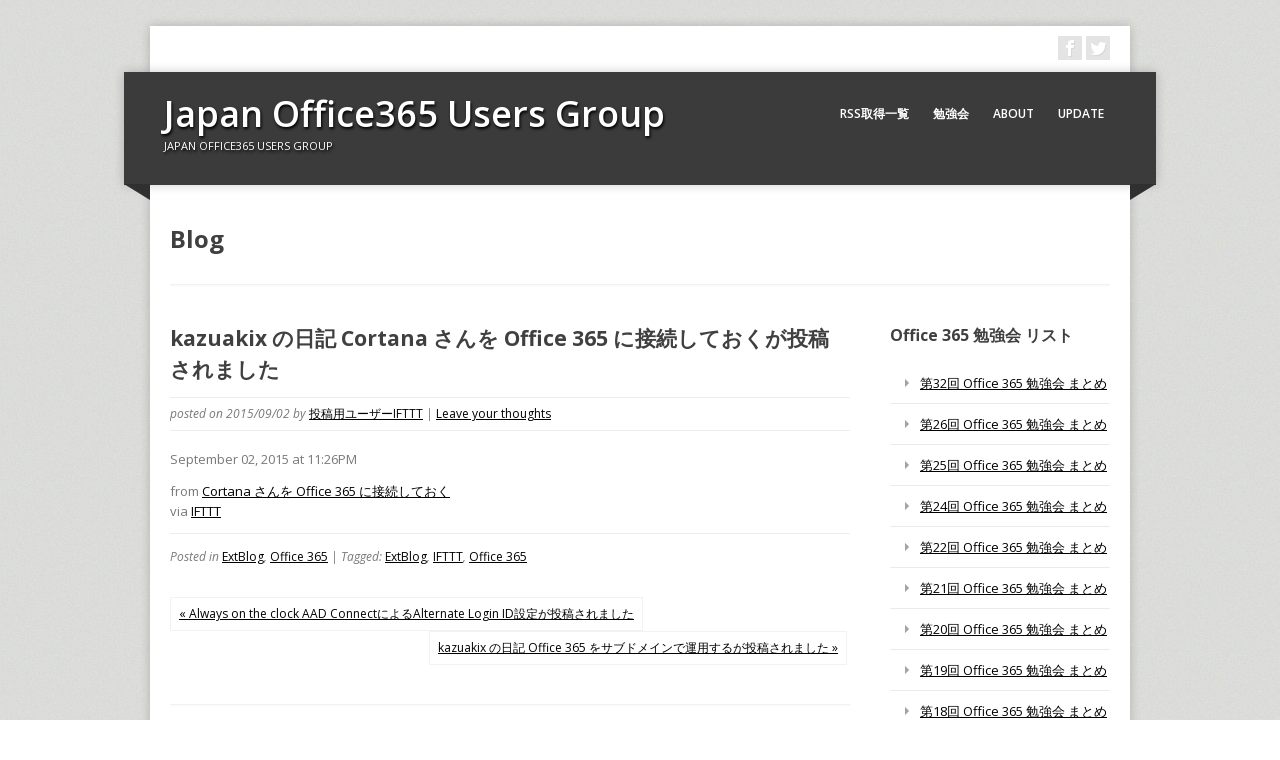

--- FILE ---
content_type: text/html; charset=UTF-8
request_url: https://jpo365ug.com/extblog/kazuakix-%E3%81%AE%E6%97%A5%E8%A8%98-cortana-%E3%81%95%E3%82%93%E3%82%92-office-365-%E3%81%AB%E6%8E%A5%E7%B6%9A%E3%81%97%E3%81%A6%E3%81%8A%E3%81%8F%E3%81%8C%E6%8A%95%E7%A8%BF%E3%81%95%E3%82%8C/
body_size: 45753
content:
<!DOCTYPE html>
<html lang="ja" class="no-js">
	<head>
		<meta charset="UTF-8">
        <meta name="viewport" content="width=device-width, initial-scale=1, maximum-scale=1">
		<title>Japan Office365 Users Group &raquo; kazuakix の日記 Cortana さんを Office 365 に接続しておくが投稿されました</title>
		<meta name='robots' content='max-image-preview:large' />
<link rel='dns-prefetch' href='//fonts.googleapis.com' />
<link rel="alternate" type="application/rss+xml" title="Japan Office365 Users Group &raquo; フィード" href="https://jpo365ug.com/feed/" />
<link rel="alternate" type="application/rss+xml" title="Japan Office365 Users Group &raquo; コメントフィード" href="https://jpo365ug.com/comments/feed/" />
<link rel="alternate" type="application/rss+xml" title="Japan Office365 Users Group &raquo; kazuakix の日記 Cortana さんを Office 365 に接続しておくが投稿されました のコメントのフィード" href="https://jpo365ug.com/extblog/kazuakix-%e3%81%ae%e6%97%a5%e8%a8%98-cortana-%e3%81%95%e3%82%93%e3%82%92-office-365-%e3%81%ab%e6%8e%a5%e7%b6%9a%e3%81%97%e3%81%a6%e3%81%8a%e3%81%8f%e3%81%8c%e6%8a%95%e7%a8%bf%e3%81%95%e3%82%8c/feed/" />
<link rel="alternate" title="oEmbed (JSON)" type="application/json+oembed" href="https://jpo365ug.com/wp-json/oembed/1.0/embed?url=https%3A%2F%2Fjpo365ug.com%2Fextblog%2Fkazuakix-%25e3%2581%25ae%25e6%2597%25a5%25e8%25a8%2598-cortana-%25e3%2581%2595%25e3%2582%2593%25e3%2582%2592-office-365-%25e3%2581%25ab%25e6%258e%25a5%25e7%25b6%259a%25e3%2581%2597%25e3%2581%25a6%25e3%2581%258a%25e3%2581%258f%25e3%2581%258c%25e6%258a%2595%25e7%25a8%25bf%25e3%2581%2595%25e3%2582%258c%2F" />
<link rel="alternate" title="oEmbed (XML)" type="text/xml+oembed" href="https://jpo365ug.com/wp-json/oembed/1.0/embed?url=https%3A%2F%2Fjpo365ug.com%2Fextblog%2Fkazuakix-%25e3%2581%25ae%25e6%2597%25a5%25e8%25a8%2598-cortana-%25e3%2581%2595%25e3%2582%2593%25e3%2582%2592-office-365-%25e3%2581%25ab%25e6%258e%25a5%25e7%25b6%259a%25e3%2581%2597%25e3%2581%25a6%25e3%2581%258a%25e3%2581%258f%25e3%2581%258c%25e6%258a%2595%25e7%25a8%25bf%25e3%2581%2595%25e3%2582%258c%2F&#038;format=xml" />
<style id='wp-img-auto-sizes-contain-inline-css' type='text/css'>
img:is([sizes=auto i],[sizes^="auto," i]){contain-intrinsic-size:3000px 1500px}
/*# sourceURL=wp-img-auto-sizes-contain-inline-css */
</style>
<style id='wp-emoji-styles-inline-css' type='text/css'>

	img.wp-smiley, img.emoji {
		display: inline !important;
		border: none !important;
		box-shadow: none !important;
		height: 1em !important;
		width: 1em !important;
		margin: 0 0.07em !important;
		vertical-align: -0.1em !important;
		background: none !important;
		padding: 0 !important;
	}
/*# sourceURL=wp-emoji-styles-inline-css */
</style>
<style id='wp-block-library-inline-css' type='text/css'>
:root{--wp-block-synced-color:#7a00df;--wp-block-synced-color--rgb:122,0,223;--wp-bound-block-color:var(--wp-block-synced-color);--wp-editor-canvas-background:#ddd;--wp-admin-theme-color:#007cba;--wp-admin-theme-color--rgb:0,124,186;--wp-admin-theme-color-darker-10:#006ba1;--wp-admin-theme-color-darker-10--rgb:0,107,160.5;--wp-admin-theme-color-darker-20:#005a87;--wp-admin-theme-color-darker-20--rgb:0,90,135;--wp-admin-border-width-focus:2px}@media (min-resolution:192dpi){:root{--wp-admin-border-width-focus:1.5px}}.wp-element-button{cursor:pointer}:root .has-very-light-gray-background-color{background-color:#eee}:root .has-very-dark-gray-background-color{background-color:#313131}:root .has-very-light-gray-color{color:#eee}:root .has-very-dark-gray-color{color:#313131}:root .has-vivid-green-cyan-to-vivid-cyan-blue-gradient-background{background:linear-gradient(135deg,#00d084,#0693e3)}:root .has-purple-crush-gradient-background{background:linear-gradient(135deg,#34e2e4,#4721fb 50%,#ab1dfe)}:root .has-hazy-dawn-gradient-background{background:linear-gradient(135deg,#faaca8,#dad0ec)}:root .has-subdued-olive-gradient-background{background:linear-gradient(135deg,#fafae1,#67a671)}:root .has-atomic-cream-gradient-background{background:linear-gradient(135deg,#fdd79a,#004a59)}:root .has-nightshade-gradient-background{background:linear-gradient(135deg,#330968,#31cdcf)}:root .has-midnight-gradient-background{background:linear-gradient(135deg,#020381,#2874fc)}:root{--wp--preset--font-size--normal:16px;--wp--preset--font-size--huge:42px}.has-regular-font-size{font-size:1em}.has-larger-font-size{font-size:2.625em}.has-normal-font-size{font-size:var(--wp--preset--font-size--normal)}.has-huge-font-size{font-size:var(--wp--preset--font-size--huge)}.has-text-align-center{text-align:center}.has-text-align-left{text-align:left}.has-text-align-right{text-align:right}.has-fit-text{white-space:nowrap!important}#end-resizable-editor-section{display:none}.aligncenter{clear:both}.items-justified-left{justify-content:flex-start}.items-justified-center{justify-content:center}.items-justified-right{justify-content:flex-end}.items-justified-space-between{justify-content:space-between}.screen-reader-text{border:0;clip-path:inset(50%);height:1px;margin:-1px;overflow:hidden;padding:0;position:absolute;width:1px;word-wrap:normal!important}.screen-reader-text:focus{background-color:#ddd;clip-path:none;color:#444;display:block;font-size:1em;height:auto;left:5px;line-height:normal;padding:15px 23px 14px;text-decoration:none;top:5px;width:auto;z-index:100000}html :where(.has-border-color){border-style:solid}html :where([style*=border-top-color]){border-top-style:solid}html :where([style*=border-right-color]){border-right-style:solid}html :where([style*=border-bottom-color]){border-bottom-style:solid}html :where([style*=border-left-color]){border-left-style:solid}html :where([style*=border-width]){border-style:solid}html :where([style*=border-top-width]){border-top-style:solid}html :where([style*=border-right-width]){border-right-style:solid}html :where([style*=border-bottom-width]){border-bottom-style:solid}html :where([style*=border-left-width]){border-left-style:solid}html :where(img[class*=wp-image-]){height:auto;max-width:100%}:where(figure){margin:0 0 1em}html :where(.is-position-sticky){--wp-admin--admin-bar--position-offset:var(--wp-admin--admin-bar--height,0px)}@media screen and (max-width:600px){html :where(.is-position-sticky){--wp-admin--admin-bar--position-offset:0px}}

/*# sourceURL=wp-block-library-inline-css */
</style><style id='global-styles-inline-css' type='text/css'>
:root{--wp--preset--aspect-ratio--square: 1;--wp--preset--aspect-ratio--4-3: 4/3;--wp--preset--aspect-ratio--3-4: 3/4;--wp--preset--aspect-ratio--3-2: 3/2;--wp--preset--aspect-ratio--2-3: 2/3;--wp--preset--aspect-ratio--16-9: 16/9;--wp--preset--aspect-ratio--9-16: 9/16;--wp--preset--color--black: #000000;--wp--preset--color--cyan-bluish-gray: #abb8c3;--wp--preset--color--white: #ffffff;--wp--preset--color--pale-pink: #f78da7;--wp--preset--color--vivid-red: #cf2e2e;--wp--preset--color--luminous-vivid-orange: #ff6900;--wp--preset--color--luminous-vivid-amber: #fcb900;--wp--preset--color--light-green-cyan: #7bdcb5;--wp--preset--color--vivid-green-cyan: #00d084;--wp--preset--color--pale-cyan-blue: #8ed1fc;--wp--preset--color--vivid-cyan-blue: #0693e3;--wp--preset--color--vivid-purple: #9b51e0;--wp--preset--gradient--vivid-cyan-blue-to-vivid-purple: linear-gradient(135deg,rgb(6,147,227) 0%,rgb(155,81,224) 100%);--wp--preset--gradient--light-green-cyan-to-vivid-green-cyan: linear-gradient(135deg,rgb(122,220,180) 0%,rgb(0,208,130) 100%);--wp--preset--gradient--luminous-vivid-amber-to-luminous-vivid-orange: linear-gradient(135deg,rgb(252,185,0) 0%,rgb(255,105,0) 100%);--wp--preset--gradient--luminous-vivid-orange-to-vivid-red: linear-gradient(135deg,rgb(255,105,0) 0%,rgb(207,46,46) 100%);--wp--preset--gradient--very-light-gray-to-cyan-bluish-gray: linear-gradient(135deg,rgb(238,238,238) 0%,rgb(169,184,195) 100%);--wp--preset--gradient--cool-to-warm-spectrum: linear-gradient(135deg,rgb(74,234,220) 0%,rgb(151,120,209) 20%,rgb(207,42,186) 40%,rgb(238,44,130) 60%,rgb(251,105,98) 80%,rgb(254,248,76) 100%);--wp--preset--gradient--blush-light-purple: linear-gradient(135deg,rgb(255,206,236) 0%,rgb(152,150,240) 100%);--wp--preset--gradient--blush-bordeaux: linear-gradient(135deg,rgb(254,205,165) 0%,rgb(254,45,45) 50%,rgb(107,0,62) 100%);--wp--preset--gradient--luminous-dusk: linear-gradient(135deg,rgb(255,203,112) 0%,rgb(199,81,192) 50%,rgb(65,88,208) 100%);--wp--preset--gradient--pale-ocean: linear-gradient(135deg,rgb(255,245,203) 0%,rgb(182,227,212) 50%,rgb(51,167,181) 100%);--wp--preset--gradient--electric-grass: linear-gradient(135deg,rgb(202,248,128) 0%,rgb(113,206,126) 100%);--wp--preset--gradient--midnight: linear-gradient(135deg,rgb(2,3,129) 0%,rgb(40,116,252) 100%);--wp--preset--font-size--small: 13px;--wp--preset--font-size--medium: 20px;--wp--preset--font-size--large: 36px;--wp--preset--font-size--x-large: 42px;--wp--preset--spacing--20: 0.44rem;--wp--preset--spacing--30: 0.67rem;--wp--preset--spacing--40: 1rem;--wp--preset--spacing--50: 1.5rem;--wp--preset--spacing--60: 2.25rem;--wp--preset--spacing--70: 3.38rem;--wp--preset--spacing--80: 5.06rem;--wp--preset--shadow--natural: 6px 6px 9px rgba(0, 0, 0, 0.2);--wp--preset--shadow--deep: 12px 12px 50px rgba(0, 0, 0, 0.4);--wp--preset--shadow--sharp: 6px 6px 0px rgba(0, 0, 0, 0.2);--wp--preset--shadow--outlined: 6px 6px 0px -3px rgb(255, 255, 255), 6px 6px rgb(0, 0, 0);--wp--preset--shadow--crisp: 6px 6px 0px rgb(0, 0, 0);}:where(.is-layout-flex){gap: 0.5em;}:where(.is-layout-grid){gap: 0.5em;}body .is-layout-flex{display: flex;}.is-layout-flex{flex-wrap: wrap;align-items: center;}.is-layout-flex > :is(*, div){margin: 0;}body .is-layout-grid{display: grid;}.is-layout-grid > :is(*, div){margin: 0;}:where(.wp-block-columns.is-layout-flex){gap: 2em;}:where(.wp-block-columns.is-layout-grid){gap: 2em;}:where(.wp-block-post-template.is-layout-flex){gap: 1.25em;}:where(.wp-block-post-template.is-layout-grid){gap: 1.25em;}.has-black-color{color: var(--wp--preset--color--black) !important;}.has-cyan-bluish-gray-color{color: var(--wp--preset--color--cyan-bluish-gray) !important;}.has-white-color{color: var(--wp--preset--color--white) !important;}.has-pale-pink-color{color: var(--wp--preset--color--pale-pink) !important;}.has-vivid-red-color{color: var(--wp--preset--color--vivid-red) !important;}.has-luminous-vivid-orange-color{color: var(--wp--preset--color--luminous-vivid-orange) !important;}.has-luminous-vivid-amber-color{color: var(--wp--preset--color--luminous-vivid-amber) !important;}.has-light-green-cyan-color{color: var(--wp--preset--color--light-green-cyan) !important;}.has-vivid-green-cyan-color{color: var(--wp--preset--color--vivid-green-cyan) !important;}.has-pale-cyan-blue-color{color: var(--wp--preset--color--pale-cyan-blue) !important;}.has-vivid-cyan-blue-color{color: var(--wp--preset--color--vivid-cyan-blue) !important;}.has-vivid-purple-color{color: var(--wp--preset--color--vivid-purple) !important;}.has-black-background-color{background-color: var(--wp--preset--color--black) !important;}.has-cyan-bluish-gray-background-color{background-color: var(--wp--preset--color--cyan-bluish-gray) !important;}.has-white-background-color{background-color: var(--wp--preset--color--white) !important;}.has-pale-pink-background-color{background-color: var(--wp--preset--color--pale-pink) !important;}.has-vivid-red-background-color{background-color: var(--wp--preset--color--vivid-red) !important;}.has-luminous-vivid-orange-background-color{background-color: var(--wp--preset--color--luminous-vivid-orange) !important;}.has-luminous-vivid-amber-background-color{background-color: var(--wp--preset--color--luminous-vivid-amber) !important;}.has-light-green-cyan-background-color{background-color: var(--wp--preset--color--light-green-cyan) !important;}.has-vivid-green-cyan-background-color{background-color: var(--wp--preset--color--vivid-green-cyan) !important;}.has-pale-cyan-blue-background-color{background-color: var(--wp--preset--color--pale-cyan-blue) !important;}.has-vivid-cyan-blue-background-color{background-color: var(--wp--preset--color--vivid-cyan-blue) !important;}.has-vivid-purple-background-color{background-color: var(--wp--preset--color--vivid-purple) !important;}.has-black-border-color{border-color: var(--wp--preset--color--black) !important;}.has-cyan-bluish-gray-border-color{border-color: var(--wp--preset--color--cyan-bluish-gray) !important;}.has-white-border-color{border-color: var(--wp--preset--color--white) !important;}.has-pale-pink-border-color{border-color: var(--wp--preset--color--pale-pink) !important;}.has-vivid-red-border-color{border-color: var(--wp--preset--color--vivid-red) !important;}.has-luminous-vivid-orange-border-color{border-color: var(--wp--preset--color--luminous-vivid-orange) !important;}.has-luminous-vivid-amber-border-color{border-color: var(--wp--preset--color--luminous-vivid-amber) !important;}.has-light-green-cyan-border-color{border-color: var(--wp--preset--color--light-green-cyan) !important;}.has-vivid-green-cyan-border-color{border-color: var(--wp--preset--color--vivid-green-cyan) !important;}.has-pale-cyan-blue-border-color{border-color: var(--wp--preset--color--pale-cyan-blue) !important;}.has-vivid-cyan-blue-border-color{border-color: var(--wp--preset--color--vivid-cyan-blue) !important;}.has-vivid-purple-border-color{border-color: var(--wp--preset--color--vivid-purple) !important;}.has-vivid-cyan-blue-to-vivid-purple-gradient-background{background: var(--wp--preset--gradient--vivid-cyan-blue-to-vivid-purple) !important;}.has-light-green-cyan-to-vivid-green-cyan-gradient-background{background: var(--wp--preset--gradient--light-green-cyan-to-vivid-green-cyan) !important;}.has-luminous-vivid-amber-to-luminous-vivid-orange-gradient-background{background: var(--wp--preset--gradient--luminous-vivid-amber-to-luminous-vivid-orange) !important;}.has-luminous-vivid-orange-to-vivid-red-gradient-background{background: var(--wp--preset--gradient--luminous-vivid-orange-to-vivid-red) !important;}.has-very-light-gray-to-cyan-bluish-gray-gradient-background{background: var(--wp--preset--gradient--very-light-gray-to-cyan-bluish-gray) !important;}.has-cool-to-warm-spectrum-gradient-background{background: var(--wp--preset--gradient--cool-to-warm-spectrum) !important;}.has-blush-light-purple-gradient-background{background: var(--wp--preset--gradient--blush-light-purple) !important;}.has-blush-bordeaux-gradient-background{background: var(--wp--preset--gradient--blush-bordeaux) !important;}.has-luminous-dusk-gradient-background{background: var(--wp--preset--gradient--luminous-dusk) !important;}.has-pale-ocean-gradient-background{background: var(--wp--preset--gradient--pale-ocean) !important;}.has-electric-grass-gradient-background{background: var(--wp--preset--gradient--electric-grass) !important;}.has-midnight-gradient-background{background: var(--wp--preset--gradient--midnight) !important;}.has-small-font-size{font-size: var(--wp--preset--font-size--small) !important;}.has-medium-font-size{font-size: var(--wp--preset--font-size--medium) !important;}.has-large-font-size{font-size: var(--wp--preset--font-size--large) !important;}.has-x-large-font-size{font-size: var(--wp--preset--font-size--x-large) !important;}
/*# sourceURL=global-styles-inline-css */
</style>

<style id='classic-theme-styles-inline-css' type='text/css'>
/*! This file is auto-generated */
.wp-block-button__link{color:#fff;background-color:#32373c;border-radius:9999px;box-shadow:none;text-decoration:none;padding:calc(.667em + 2px) calc(1.333em + 2px);font-size:1.125em}.wp-block-file__button{background:#32373c;color:#fff;text-decoration:none}
/*# sourceURL=/wp-includes/css/classic-themes.min.css */
</style>
<link rel='stylesheet' id='browser-shots-frontend-css-css' href='https://jpo365ug.com/wp/wp-content/plugins/browser-shots/dist/blocks.style.build.css?ver=1.7.4' type='text/css' media='all' />
<link rel='stylesheet' id='ccchildpagescss-css' href='https://jpo365ug.com/wp/wp-content/plugins/cc-child-pages/includes/css/styles.css?ver=1.43' type='text/css' media='all' />
<link rel='stylesheet' id='ccchildpagesskincss-css' href='https://jpo365ug.com/wp/wp-content/plugins/cc-child-pages/includes/css/skins.css?ver=1.43' type='text/css' media='all' />
<link rel='stylesheet' id='rss-antenna-style-css' href='https://jpo365ug.com/wp/wp-content/plugins/rss-antenna/rss-antenna.css?ver=2.2.0' type='text/css' media='all' />
<link rel='stylesheet' id='whats-new-style-css' href='https://jpo365ug.com/wp/wp-content/plugins/whats-new-genarator/whats-new.css?ver=2.0.2' type='text/css' media='all' />
<link rel='stylesheet' id='child-pages-shortcode-css-css' href='https://jpo365ug.com/wp/wp-content/plugins/child-pages-shortcode/css/child-pages-shortcode.min.css?ver=1.1.4' type='text/css' media='all' />
<link rel='stylesheet' id='corpo-fonts-css' href='https://fonts.googleapis.com/css?family=Open+Sans:400italic,400,600,700&#038;subset=latin,latin-ext' type='text/css' media='all' />
<link rel='stylesheet' id='font_awsome-css-css' href='https://jpo365ug.com/wp/wp-content/themes/corpo/css/font-awesome.min.css' type='text/css' media='all' />
<link rel='stylesheet' id='corpo-css-css' href='https://jpo365ug.com/wp/wp-content/themes/corpo/style.css?ver=6.9' type='text/css' media='all' />
<link rel='stylesheet' id='color_scheme-css' href='https://jpo365ug.com/wp/wp-content/themes/corpo/css/color_scheme/blue.css?ver=6.9' type='text/css' media='all' />
<script type="text/javascript" src="https://jpo365ug.com/wp/wp-includes/js/jquery/jquery.min.js?ver=3.7.1" id="jquery-core-js"></script>
<script type="text/javascript" src="https://jpo365ug.com/wp/wp-includes/js/jquery/jquery-migrate.min.js?ver=3.4.1" id="jquery-migrate-js"></script>
<script type="text/javascript" src="https://jpo365ug.com/wp/wp-content/plugins/child-pages-shortcode/js/child-pages-shortcode.min.js?ver=1.1.4" id="child-pages-shortcode-js"></script>
<script type="text/javascript" src="https://jpo365ug.com/wp/wp-content/themes/corpo/js/jquery.tools.min.js?ver=6.9" id="jquery_tools-js"></script>
<script type="text/javascript" src="https://jpo365ug.com/wp/wp-content/themes/corpo/js/modernizr.min.js?ver=2.6.2" id="modernizr-js"></script>
<script type="text/javascript" src="https://jpo365ug.com/wp/wp-content/themes/corpo/js/tinynav.min.js?ver=6.9" id="tinynav-js"></script>
<script type="text/javascript" src="https://jpo365ug.com/wp/wp-content/themes/corpo/js/scripts.js?ver=1.0.0" id="custom-scripts-js"></script>
<link rel="https://api.w.org/" href="https://jpo365ug.com/wp-json/" /><link rel="alternate" title="JSON" type="application/json" href="https://jpo365ug.com/wp-json/wp/v2/posts/1329" /><link rel="EditURI" type="application/rsd+xml" title="RSD" href="https://jpo365ug.com/wp/xmlrpc.php?rsd" />
<meta name="generator" content="WordPress 6.9" />
<link rel="canonical" href="https://jpo365ug.com/extblog/kazuakix-%e3%81%ae%e6%97%a5%e8%a8%98-cortana-%e3%81%95%e3%82%93%e3%82%92-office-365-%e3%81%ab%e6%8e%a5%e7%b6%9a%e3%81%97%e3%81%a6%e3%81%8a%e3%81%8f%e3%81%8c%e6%8a%95%e7%a8%bf%e3%81%95%e3%82%8c/" />
<link rel='shortlink' href='https://jpo365ug.com/?p=1329' />
	<script src="http://jpo365ug.com/wp/wp-content/plugins/enhanced-categories/js/enhanced-categories.js" type="text/javascript" ></script>
	<style type="text/css" id="custom-background-css">
body.custom-background { background-image: url("https://jpo365ug.com/wp/wp-content/themes/corpo/images/body-bg.jpg"); background-position: left top; background-size: auto; background-repeat: repeat; background-attachment: fixed; }
</style>
			<style type="text/css" id="wp-custom-css">
			/*
カスタム CSS へようこそ!

CSS (カスケーディングスタイルシート)
は、ブラウザに対し Web
ページの表示方法を指定するためのコードです。このコメントを削除し、カスタマイズを始めることができます。

デフォルトでは、ここで指定したカスタムスタイルはテーマのスタイルシートが読み込まれた後に追加されます。つまり、デフォルトの
CSS
ルールを上書きできるということです。テーマのスタイルシートの内容をここにコピーする必要はありません。追加したい内容だけを書き込んでください。
*/
a {
/*リンクされた文字*/
	color: 0000ff;
	font-style: normal;
	text-decoration: underline;
}

a:link {
/*未訪問のリンク*/
	color: 0000ff;
	font-style: normal;
	text-decoration: underline;
}

a:visited {
/*訪問後のリンク*/
	color: #934C7B;
	text-decoration: underline;
}

a:hover {
/*マウスをのせたとき*/
	color: #ff0000;
	font-style: normal;
	text-decoration: underline;
}

h5 {
	border-style: solid;
	border-color: #a9a9a9;
	border-width: 0 0 1px;
	padding: 5px 0 5px 8px;
	font-weight: bold;
	font-size: 14px;
}

h6 {
	border-style: solid;
	border-color: #4169e1;
	border-width: 0 0 1px 8px;
	padding: 5px 0 5px 8px;
	font-weight: bold;
	font-size: 120%;
}

/*
	Jetpack から移行された CSS
*/

/*
カスタム CSS へようこそ!

CSS (カスケーディングスタイルシート)
は、ブラウザに対し Web
ページの表示方法を指定するためのコードです。このコメントを削除し、カスタマイズを始めることができます。

デフォルトでは、ここで指定したカスタムスタイルはテーマのスタイルシートが読み込まれた後に追加されます。つまり、デフォルトの
CSS
ルールを上書きできるということです。テーマのスタイルシートの内容をここにコピーする必要はありません。追加したい内容だけを書き込んでください。
*/
a {
/*リンクされた文字*/
	color: 0000ff;
	font-style: normal;
	text-decoration: underline;
}

a:link {
/*未訪問のリンク*/
	color: 0000ff;
	font-style: normal;
	text-decoration: underline;
}

a:visited {
/*訪問後のリンク*/
	color: #934C7B;
	text-decoration: underline;
}

a:hover {
/*マウスをのせたとき*/
	color: #ff0000;
	font-style: normal;
	text-decoration: underline;
}

h5 {
	border-style: solid;
	border-color: #a9a9a9;
	border-width: 0 0 1px;
	padding: 5px 0 5px 8px;
	font-weight: bold;
	font-size: 14px;
}

h6 {
	border-style: solid;
	border-color: #4169e1;
	border-width: 0 0 1px 8px;
	padding: 5px 0 5px 8px;
	font-weight: bold;
	font-size: 120%;
}		</style>
			</head>
    	<body class="wp-singular post-template-default single single-post postid-1329 single-format-standard custom-background wp-theme-corpo kazuakix--cortana--office-365-">
	
    <div id="wrapper">
        <div id="top-bar">
            <div class="right">
                <ul class="social"><li><a href="https://www.facebook.com/groups/Office365Com.jp/" class="social-icon fb" title="Follow me on fb"></a></li><li><a href="https://twitter.com/jpo365ug" class="social-icon twitter" title="Follow me on twitter"></a></li></ul>            </div>
                    </div>
        <!-- header -->
        <header id="header">
            <div id="header-inner">
                <div id="logo">
                                        <h1 id="site-title"><a href="https://jpo365ug.com/" title="Japan Office365 Users Group - Japan Office365 Users Group" rel="home">Japan Office365 Users Group</a></h1><p class="site_tagline">Japan Office365 Users Group</p>
                    		
                </div>
                <!-- navigation -->
                <nav id="main-nav" role="navigation">
                    <ul id="main-menu" class="menu"><li id="menu-item-2488" class="menu-item menu-item-type-post_type menu-item-object-page menu-item-2488"><a href="https://jpo365ug.com/o365-related-blogs/">RSS取得一覧</a></li>
<li id="menu-item-178" class="menu-item menu-item-type-post_type menu-item-object-page menu-item-has-children menu-item-178"><a href="https://jpo365ug.com/o365-meeting/">勉強会</a>
<ul class="sub-menu">
	<li id="menu-item-2713" class="menu-item menu-item-type-post_type menu-item-object-page menu-item-2713"><a href="https://jpo365ug.com/o365-meeting/365mtg32/">第32回 Office 365 勉強会 まとめ</a></li>
	<li id="menu-item-2677" class="menu-item menu-item-type-post_type menu-item-object-page menu-item-2677"><a href="https://jpo365ug.com/o365-meeting/meeting-26/">第26回 Office 365 勉強会 まとめ</a></li>
	<li id="menu-item-2678" class="menu-item menu-item-type-post_type menu-item-object-page menu-item-2678"><a href="https://jpo365ug.com/o365-meeting/meeting-25/">第25回 Office 365 勉強会 まとめ</a></li>
	<li id="menu-item-2679" class="menu-item menu-item-type-post_type menu-item-object-page menu-item-2679"><a href="https://jpo365ug.com/o365-meeting/meeting-24/">第24回 Office 365 勉強会 まとめ</a></li>
	<li id="menu-item-2587" class="menu-item menu-item-type-post_type menu-item-object-page menu-item-2587"><a href="https://jpo365ug.com/o365-meeting/meeting-22/">第22回 Office 365 勉強会 まとめ</a></li>
	<li id="menu-item-2564" class="menu-item menu-item-type-post_type menu-item-object-page menu-item-2564"><a href="https://jpo365ug.com/o365-meeting/meeting-21/">第21回 Office 365 勉強会 まとめ</a></li>
	<li id="menu-item-2538" class="menu-item menu-item-type-post_type menu-item-object-page menu-item-2538"><a href="https://jpo365ug.com/o365-meeting/meeting-20/">第20回 Office 365 勉強会 まとめ</a></li>
	<li id="menu-item-2516" class="menu-item menu-item-type-post_type menu-item-object-page menu-item-2516"><a href="https://jpo365ug.com/o365-meeting/meeting-19/">第19回 Office 365 勉強会 まとめ</a></li>
	<li id="menu-item-2373" class="menu-item menu-item-type-post_type menu-item-object-page menu-item-2373"><a href="https://jpo365ug.com/o365-meeting/meeting-18/">第18回 Office 365 勉強会 まとめ</a></li>
	<li id="menu-item-2237" class="menu-item menu-item-type-post_type menu-item-object-page menu-item-2237"><a href="https://jpo365ug.com/o365-meeting/meeting-17/">第17回 Office 365 勉強会 まとめ</a></li>
	<li id="menu-item-1995" class="menu-item menu-item-type-post_type menu-item-object-page menu-item-1995"><a href="https://jpo365ug.com/o365-meeting/meeting-16/">第16回 Office 365 勉強会 まとめ</a></li>
	<li id="menu-item-1988" class="menu-item menu-item-type-post_type menu-item-object-page menu-item-1988"><a href="https://jpo365ug.com/o365-meeting/meeting-15/">第15回 Office 365 勉強会 まとめ</a></li>
	<li id="menu-item-1769" class="menu-item menu-item-type-post_type menu-item-object-page menu-item-1769"><a href="https://jpo365ug.com/o365-meeting/meeting-14/">第14回 Office 365 勉強会 まとめ</a></li>
	<li id="menu-item-1569" class="menu-item menu-item-type-post_type menu-item-object-page menu-item-1569"><a href="https://jpo365ug.com/o365-meeting/meeting-13/">第13回 Office 365 勉強会 まとめ</a></li>
	<li id="menu-item-1447" class="menu-item menu-item-type-post_type menu-item-object-page menu-item-1447"><a href="https://jpo365ug.com/o365-meeting/meeting-12/">第12回 Office 365 勉強会 まとめ</a></li>
	<li id="menu-item-859" class="menu-item menu-item-type-post_type menu-item-object-page menu-item-859"><a href="https://jpo365ug.com/o365-meeting/meeting-11/">第11回 Office 365 勉強会 まとめ</a></li>
	<li id="menu-item-491" class="menu-item menu-item-type-post_type menu-item-object-page menu-item-491"><a href="https://jpo365ug.com/o365-meeting/meeting-10/">第10回 Office 365 勉強会 まとめ</a></li>
	<li id="menu-item-188" class="menu-item menu-item-type-post_type menu-item-object-page menu-item-188"><a href="https://jpo365ug.com/o365-meeting/meeting-09/">第9回 Office 365 勉強会 まとめ</a></li>
	<li id="menu-item-187" class="menu-item menu-item-type-post_type menu-item-object-page menu-item-187"><a href="https://jpo365ug.com/o365-meeting/meeting-08/">第8回 Office 365 勉強会 まとめ</a></li>
	<li id="menu-item-186" class="menu-item menu-item-type-post_type menu-item-object-page menu-item-186"><a href="https://jpo365ug.com/o365-meeting/meeting-07/">第7回 Office 365 勉強会 まとめ</a></li>
	<li id="menu-item-185" class="menu-item menu-item-type-post_type menu-item-object-page menu-item-185"><a href="https://jpo365ug.com/o365-meeting/meeting-06/">第6回 Office 365 勉強会 まとめ</a></li>
	<li id="menu-item-184" class="menu-item menu-item-type-post_type menu-item-object-page menu-item-184"><a href="https://jpo365ug.com/o365-meeting/meeting-05/">第5回 Office 365 勉強会 まとめ</a></li>
	<li id="menu-item-183" class="menu-item menu-item-type-post_type menu-item-object-page menu-item-183"><a href="https://jpo365ug.com/o365-meeting/meeting-04/">第4回 Office 365 勉強会 まとめ</a></li>
	<li id="menu-item-182" class="menu-item menu-item-type-post_type menu-item-object-page menu-item-182"><a href="https://jpo365ug.com/o365-meeting/meeting-03/">第3回 Office 365 勉強会 まとめ</a></li>
	<li id="menu-item-181" class="menu-item menu-item-type-post_type menu-item-object-page menu-item-181"><a href="https://jpo365ug.com/o365-meeting/meeting-02/">第2回 Office 365 勉強会 まとめ</a></li>
	<li id="menu-item-189" class="menu-item menu-item-type-post_type menu-item-object-page menu-item-189"><a href="https://jpo365ug.com/o365-meeting/meeting-01/">第1回 Office 365 勉強会 まとめ</a></li>
</ul>
</li>
<li id="menu-item-90" class="menu-item menu-item-type-post_type menu-item-object-page menu-item-90"><a href="https://jpo365ug.com/about/">About</a></li>
<li id="menu-item-2622" class="menu-item menu-item-type-post_type menu-item-object-page current_page_parent menu-item-2622"><a href="https://jpo365ug.com/blog/">Update</a></li>
</ul>                </nav>
                <!-- END navigation -->
            </div>
        </header>
        <!-- END #header -->

                    <div id="content-wrapper">
        
                    <section class="section-title">Blog</section>            
    	<div id="content">
        <section id="main-content" role="main">
	
        	
		<article id="post-1329" class="post-1329 post type-post status-publish format-standard hentry category-extblog category-office-365 tag-extblog tag-ifttt tag-office-365">
		
            <header>
                <h2>kazuakix の日記 Cortana さんを Office 365 に接続しておくが投稿されました</h2>
                <div class="entry-meta">
                    <i class="date">posted on 2015/09/02</i> 
                    <i>by <a href="https://jpo365ug.com/author/jpo365ug/" title="投稿用ユーザーIFTTT の投稿" rel="author">投稿用ユーザーIFTTT</a></i> 
                    <i>| <a href="https://jpo365ug.com/extblog/kazuakix-%e3%81%ae%e6%97%a5%e8%a8%98-cortana-%e3%81%95%e3%82%93%e3%82%92-office-365-%e3%81%ab%e6%8e%a5%e7%b6%9a%e3%81%97%e3%81%a6%e3%81%8a%e3%81%8f%e3%81%8c%e6%8a%95%e7%a8%bf%e3%81%95%e3%82%8c/#respond">Leave your thoughts</a></i>
                                    </div>
            </header>
			<div class="entry-content">
                <p>September 02, 2015 at 11:26PM</p>
<p>from <a href="http://ift.tt/1XgbKfo">Cortana さんを Office 365 に接続しておく</a><br />
via <a href="http://ift.tt/1c4nCfM">IFTTT</a></p>
<div class="alignright"></div><div class="alignleft"></div> <div class="post-meta"><i>Posted in <a href="https://jpo365ug.com/category/extblog/" rel="tag">ExtBlog</a>, <a href="https://jpo365ug.com/category/office-365/" rel="tag">Office 365</a></i><i> | Tagged: <a href="https://jpo365ug.com/tag/extblog/" rel="tag">ExtBlog</a>, <a href="https://jpo365ug.com/tag/ifttt/" rel="tag">IFTTT</a>, <a href="https://jpo365ug.com/tag/office-365/" rel="tag">Office 365</a></i></div>
                <div class="wp-pagenavi">
                    <div class="alignleft"><a href="https://jpo365ug.com/extblog/always-on-the-clock-aad-connect%e3%81%ab%e3%82%88%e3%82%8balternate-login-id%e8%a8%ad%e5%ae%9a%e3%81%8c%e6%8a%95%e7%a8%bf%e3%81%95%e3%82%8c%e3%81%be%e3%81%97%e3%81%9f/" rel="prev">&laquo; Always on the clock AAD ConnectによるAlternate Login ID設定が投稿されました</a></div>                    <div class="alignright"><a href="https://jpo365ug.com/extblog/kazuakix-%e3%81%ae%e6%97%a5%e8%a8%98-office-365-%e3%82%92%e3%82%b5%e3%83%96%e3%83%89%e3%83%a1%e3%82%a4%e3%83%b3%e3%81%a7%e9%81%8b%e7%94%a8%e3%81%99%e3%82%8b%e3%81%8c%e6%8a%95%e7%a8%bf%e3%81%95/" rel="next">kazuakix の日記 Office 365 をサブドメインで運用するが投稿されました &raquo; </a></div>                </div>

                                			</div>
			<div id="comments">
	
	
	<p>Comments are closed.</p>
	


</div>

			
		</article>
		
		
		
	</section>
    </div>
<!-- sidebar -->
<aside id="sidebar" role="complementary">
        
    <div id="nav_menu-2" class="widget widget_nav_menu"><h4>Office 365 勉強会 リスト</h4><div class="menu-office-365-%e5%8b%89%e5%bc%b7%e4%bc%9a-%e3%83%aa%e3%82%b9%e3%83%88-container"><ul id="menu-office-365-%e5%8b%89%e5%bc%b7%e4%bc%9a-%e3%83%aa%e3%82%b9%e3%83%88" class="menu"><li id="menu-item-2712" class="menu-item menu-item-type-post_type menu-item-object-page menu-item-2712"><a href="https://jpo365ug.com/o365-meeting/365mtg32/">第32回 Office 365 勉強会 まとめ</a></li>
<li id="menu-item-2680" class="menu-item menu-item-type-post_type menu-item-object-page menu-item-2680"><a href="https://jpo365ug.com/o365-meeting/meeting-26/">第26回 Office 365 勉強会 まとめ</a></li>
<li id="menu-item-2681" class="menu-item menu-item-type-post_type menu-item-object-page menu-item-2681"><a href="https://jpo365ug.com/o365-meeting/meeting-25/">第25回 Office 365 勉強会 まとめ</a></li>
<li id="menu-item-2682" class="menu-item menu-item-type-post_type menu-item-object-page menu-item-2682"><a href="https://jpo365ug.com/o365-meeting/meeting-24/">第24回 Office 365 勉強会 まとめ</a></li>
<li id="menu-item-2588" class="menu-item menu-item-type-post_type menu-item-object-page menu-item-2588"><a href="https://jpo365ug.com/o365-meeting/meeting-22/">第22回 Office 365 勉強会 まとめ</a></li>
<li id="menu-item-2563" class="menu-item menu-item-type-post_type menu-item-object-page menu-item-2563"><a href="https://jpo365ug.com/o365-meeting/meeting-21/">第21回 Office 365 勉強会 まとめ</a></li>
<li id="menu-item-2539" class="menu-item menu-item-type-post_type menu-item-object-page menu-item-2539"><a href="https://jpo365ug.com/o365-meeting/meeting-20/">第20回 Office 365 勉強会 まとめ</a></li>
<li id="menu-item-2517" class="menu-item menu-item-type-post_type menu-item-object-page menu-item-2517"><a href="https://jpo365ug.com/o365-meeting/meeting-19/">第19回 Office 365 勉強会 まとめ</a></li>
<li id="menu-item-2374" class="menu-item menu-item-type-post_type menu-item-object-page menu-item-2374"><a href="https://jpo365ug.com/o365-meeting/meeting-18/">第18回 Office 365 勉強会 まとめ</a></li>
<li id="menu-item-2236" class="menu-item menu-item-type-post_type menu-item-object-page menu-item-2236"><a href="https://jpo365ug.com/o365-meeting/meeting-17/">第17回 Office 365 勉強会 まとめ</a></li>
<li id="menu-item-1996" class="menu-item menu-item-type-post_type menu-item-object-page menu-item-1996"><a href="https://jpo365ug.com/o365-meeting/meeting-16/">第16回 Office 365 勉強会 まとめ</a></li>
<li id="menu-item-1997" class="menu-item menu-item-type-post_type menu-item-object-page menu-item-1997"><a href="https://jpo365ug.com/o365-meeting/meeting-15/">第15回 Office 365 勉強会 まとめ</a></li>
<li id="menu-item-1768" class="menu-item menu-item-type-post_type menu-item-object-page menu-item-1768"><a href="https://jpo365ug.com/o365-meeting/meeting-14/">第14回 Office 365 勉強会 まとめ</a></li>
<li id="menu-item-1570" class="menu-item menu-item-type-post_type menu-item-object-page menu-item-1570"><a href="https://jpo365ug.com/o365-meeting/meeting-13/">第13回 Office 365 勉強会 まとめ</a></li>
<li id="menu-item-1446" class="menu-item menu-item-type-post_type menu-item-object-page menu-item-1446"><a href="https://jpo365ug.com/o365-meeting/meeting-12/">第12回 Office 365 勉強会 まとめ</a></li>
<li id="menu-item-860" class="menu-item menu-item-type-post_type menu-item-object-page menu-item-860"><a href="https://jpo365ug.com/o365-meeting/meeting-11/">第11回 Office 365 勉強会 まとめ</a></li>
<li id="menu-item-268" class="menu-item menu-item-type-post_type menu-item-object-page menu-item-268"><a href="https://jpo365ug.com/o365-meeting/meeting-10/">第10回 Office 365 勉強会 まとめ</a></li>
<li id="menu-item-276" class="menu-item menu-item-type-post_type menu-item-object-page menu-item-276"><a href="https://jpo365ug.com/o365-meeting/meeting-09/">第9回 Office 365 勉強会 まとめ</a></li>
<li id="menu-item-275" class="menu-item menu-item-type-post_type menu-item-object-page menu-item-275"><a href="https://jpo365ug.com/o365-meeting/meeting-08/">第8回 Office 365 勉強会 まとめ</a></li>
<li id="menu-item-274" class="menu-item menu-item-type-post_type menu-item-object-page menu-item-274"><a href="https://jpo365ug.com/o365-meeting/meeting-07/">第7回 Office 365 勉強会 まとめ</a></li>
<li id="menu-item-273" class="menu-item menu-item-type-post_type menu-item-object-page menu-item-273"><a href="https://jpo365ug.com/o365-meeting/meeting-06/">第6回 Office 365 勉強会 まとめ</a></li>
<li id="menu-item-272" class="menu-item menu-item-type-post_type menu-item-object-page menu-item-272"><a href="https://jpo365ug.com/o365-meeting/meeting-05/">第5回 Office 365 勉強会 まとめ</a></li>
<li id="menu-item-271" class="menu-item menu-item-type-post_type menu-item-object-page menu-item-271"><a href="https://jpo365ug.com/o365-meeting/meeting-04/">第4回 Office 365 勉強会 まとめ</a></li>
<li id="menu-item-270" class="menu-item menu-item-type-post_type menu-item-object-page menu-item-270"><a href="https://jpo365ug.com/o365-meeting/meeting-03/">第3回 Office 365 勉強会 まとめ</a></li>
<li id="menu-item-269" class="menu-item menu-item-type-post_type menu-item-object-page menu-item-269"><a href="https://jpo365ug.com/o365-meeting/meeting-02/">第2回 Office 365 勉強会 まとめ</a></li>
<li id="menu-item-277" class="menu-item menu-item-type-post_type menu-item-object-page menu-item-277"><a href="https://jpo365ug.com/o365-meeting/meeting-01/">第1回 Office 365 勉強会 まとめ</a></li>
</ul></div></div><div id="tag_cloud-4" class="widget widget_tag_cloud"><h4>タグ</h4><div class="tagcloud"><a href="https://jpo365ug.com/tag/adfs/" class="tag-cloud-link tag-link-26 tag-link-position-1" style="font-size: 11.9701492537pt;" aria-label="ADFS (110個の項目)">ADFS</a>
<a href="https://jpo365ug.com/tag/exchange-online/" class="tag-cloud-link tag-link-27 tag-link-position-2" style="font-size: 8pt;" aria-label="Exchange Online (46個の項目)">Exchange Online</a>
<a href="https://jpo365ug.com/tag/extblog/" class="tag-cloud-link tag-link-23 tag-link-position-3" style="font-size: 21.8955223881pt;" aria-label="ExtBlog (989個の項目)">ExtBlog</a>
<a href="https://jpo365ug.com/tag/ifttt/" class="tag-cloud-link tag-link-13 tag-link-position-4" style="font-size: 22pt;" aria-label="IFTTT (1,034個の項目)">IFTTT</a>
<a href="https://jpo365ug.com/tag/office-365/" class="tag-cloud-link tag-link-24 tag-link-position-5" style="font-size: 20.6417910448pt;" aria-label="Office 365 (756個の項目)">Office 365</a>
<a href="https://jpo365ug.com/tag/office365/" class="tag-cloud-link tag-link-7 tag-link-position-6" style="font-size: 8.94029850746pt;" aria-label="office365 (56個の項目)">office365</a>
<a href="https://jpo365ug.com/tag/official/" class="tag-cloud-link tag-link-25 tag-link-position-7" style="font-size: 14.2686567164pt;" aria-label="Official (185個の項目)">Official</a>
<a href="https://jpo365ug.com/tag/sharepoint/" class="tag-cloud-link tag-link-8 tag-link-position-8" style="font-size: 15.9402985075pt;" aria-label="SharePoint (270個の項目)">SharePoint</a></div>
</div><div id="categories-2" class="widget widget_categories"><h4>カテゴリー</h4>
			<ul>
					<li class="cat-item cat-item-17"><a href="https://jpo365ug.com/category/adfs/">ADFS</a>
</li>
	<li class="cat-item cat-item-19"><a href="https://jpo365ug.com/category/exchange-online/">Exchange Online</a>
</li>
	<li class="cat-item cat-item-14"><a href="https://jpo365ug.com/category/extblog/">ExtBlog</a>
</li>
	<li class="cat-item cat-item-20"><a href="https://jpo365ug.com/category/ifttt/">IFTTT</a>
</li>
	<li class="cat-item cat-item-15"><a href="https://jpo365ug.com/category/office-365/">Office 365</a>
</li>
	<li class="cat-item cat-item-28"><a href="https://jpo365ug.com/category/office365/">Office365</a>
</li>
	<li class="cat-item cat-item-16"><a href="https://jpo365ug.com/category/official/">Official</a>
</li>
	<li class="cat-item cat-item-21"><a href="https://jpo365ug.com/category/sharepoint/">SharePoint</a>
</li>
	<li class="cat-item cat-item-12"><a href="https://jpo365ug.com/category/%e5%a4%96%e9%83%a8blog/">外部Blog</a>
</li>
			</ul>

			</div>    
</aside>
<!-- /sidebar -->
        </div><!-- END #content-wrapper -->
        <footer id="footer">
            <div id="footer-inner" class="row">
                            </div>
        </footer><!-- END #footer -->
        <div id="footer-bar">
            <div class="right">
                <div id="footer-nav">
                                </div>
            </div>
            <div class="left">
                Copyright &copy; 2026 Japan Office365 Users Group. Powered by 
					<a href="//wordpress.org" title="WordPress">WordPress</a> &amp; <a href="http://webtuts.pl/themes/corpo" title="Corpo Theme">Corpo Theme</a>.
            </div>
        </div>
    </div><!-- END #wrapper -->

    <script type="speculationrules">
{"prefetch":[{"source":"document","where":{"and":[{"href_matches":"/*"},{"not":{"href_matches":["/wp/wp-*.php","/wp/wp-admin/*","/wp/wp-content/uploads/*","/wp/wp-content/*","/wp/wp-content/plugins/*","/wp/wp-content/themes/corpo/*","/*\\?(.+)"]}},{"not":{"selector_matches":"a[rel~=\"nofollow\"]"}},{"not":{"selector_matches":".no-prefetch, .no-prefetch a"}}]},"eagerness":"conservative"}]}
</script>
<script id="wp-emoji-settings" type="application/json">
{"baseUrl":"https://s.w.org/images/core/emoji/17.0.2/72x72/","ext":".png","svgUrl":"https://s.w.org/images/core/emoji/17.0.2/svg/","svgExt":".svg","source":{"concatemoji":"https://jpo365ug.com/wp/wp-includes/js/wp-emoji-release.min.js?ver=6.9"}}
</script>
<script type="module">
/* <![CDATA[ */
/*! This file is auto-generated */
const a=JSON.parse(document.getElementById("wp-emoji-settings").textContent),o=(window._wpemojiSettings=a,"wpEmojiSettingsSupports"),s=["flag","emoji"];function i(e){try{var t={supportTests:e,timestamp:(new Date).valueOf()};sessionStorage.setItem(o,JSON.stringify(t))}catch(e){}}function c(e,t,n){e.clearRect(0,0,e.canvas.width,e.canvas.height),e.fillText(t,0,0);t=new Uint32Array(e.getImageData(0,0,e.canvas.width,e.canvas.height).data);e.clearRect(0,0,e.canvas.width,e.canvas.height),e.fillText(n,0,0);const a=new Uint32Array(e.getImageData(0,0,e.canvas.width,e.canvas.height).data);return t.every((e,t)=>e===a[t])}function p(e,t){e.clearRect(0,0,e.canvas.width,e.canvas.height),e.fillText(t,0,0);var n=e.getImageData(16,16,1,1);for(let e=0;e<n.data.length;e++)if(0!==n.data[e])return!1;return!0}function u(e,t,n,a){switch(t){case"flag":return n(e,"\ud83c\udff3\ufe0f\u200d\u26a7\ufe0f","\ud83c\udff3\ufe0f\u200b\u26a7\ufe0f")?!1:!n(e,"\ud83c\udde8\ud83c\uddf6","\ud83c\udde8\u200b\ud83c\uddf6")&&!n(e,"\ud83c\udff4\udb40\udc67\udb40\udc62\udb40\udc65\udb40\udc6e\udb40\udc67\udb40\udc7f","\ud83c\udff4\u200b\udb40\udc67\u200b\udb40\udc62\u200b\udb40\udc65\u200b\udb40\udc6e\u200b\udb40\udc67\u200b\udb40\udc7f");case"emoji":return!a(e,"\ud83e\u1fac8")}return!1}function f(e,t,n,a){let r;const o=(r="undefined"!=typeof WorkerGlobalScope&&self instanceof WorkerGlobalScope?new OffscreenCanvas(300,150):document.createElement("canvas")).getContext("2d",{willReadFrequently:!0}),s=(o.textBaseline="top",o.font="600 32px Arial",{});return e.forEach(e=>{s[e]=t(o,e,n,a)}),s}function r(e){var t=document.createElement("script");t.src=e,t.defer=!0,document.head.appendChild(t)}a.supports={everything:!0,everythingExceptFlag:!0},new Promise(t=>{let n=function(){try{var e=JSON.parse(sessionStorage.getItem(o));if("object"==typeof e&&"number"==typeof e.timestamp&&(new Date).valueOf()<e.timestamp+604800&&"object"==typeof e.supportTests)return e.supportTests}catch(e){}return null}();if(!n){if("undefined"!=typeof Worker&&"undefined"!=typeof OffscreenCanvas&&"undefined"!=typeof URL&&URL.createObjectURL&&"undefined"!=typeof Blob)try{var e="postMessage("+f.toString()+"("+[JSON.stringify(s),u.toString(),c.toString(),p.toString()].join(",")+"));",a=new Blob([e],{type:"text/javascript"});const r=new Worker(URL.createObjectURL(a),{name:"wpTestEmojiSupports"});return void(r.onmessage=e=>{i(n=e.data),r.terminate(),t(n)})}catch(e){}i(n=f(s,u,c,p))}t(n)}).then(e=>{for(const n in e)a.supports[n]=e[n],a.supports.everything=a.supports.everything&&a.supports[n],"flag"!==n&&(a.supports.everythingExceptFlag=a.supports.everythingExceptFlag&&a.supports[n]);var t;a.supports.everythingExceptFlag=a.supports.everythingExceptFlag&&!a.supports.flag,a.supports.everything||((t=a.source||{}).concatemoji?r(t.concatemoji):t.wpemoji&&t.twemoji&&(r(t.twemoji),r(t.wpemoji)))});
//# sourceURL=https://jpo365ug.com/wp/wp-includes/js/wp-emoji-loader.min.js
/* ]]> */
</script>
	</body>
</html>

--- FILE ---
content_type: text/css
request_url: https://jpo365ug.com/wp/wp-content/themes/corpo/style.css?ver=6.9
body_size: 59391
content:
/*
	Theme Name: Corpo
	Theme URI: http://webtuts.pl/themes/corpo
	Version: 1.3.2
	Author: Aleksandra Laczek
	Author URI: http://webtuts.pl
	Description: Corpo is a responsive business & portfolio theme which can be used for personal or corporate website. It features slider on the home page, 5 custom widgets, 2 menu locations and theme options to easily manage your website. Corpo also offers additional Portfolio custom post type  to showcase your work.
    Tags: light, white, gray, two-columns, fixed-width, custom-background, custom-menu, featured-images, theme-options, threaded-comments, translation-ready, full-width-template
	
	License: GPL 3.0
	License URI: http://www.gnu.org/licenses/gpl.html
*/

/* Table of Content
==================================================
	00. CSS Reset
	01. Basic Styles & Typography (header, paragraph, blockquote, lists, links, tables etc.)
    02. Page Layout & Grids
	03. Header (logo, main navigation, search field)
	04. Content
	05. Sidebar
	06. Prefooter & Footer
	07. Forms & Buttons
	08. Generic styles & WordPress Styles
    09. Responsive


/* 00. CSS Reset (Inspired by E. Meyers)
================================================== */
	html, body, div, span, applet, object, iframe, h1, h2, h3, h4, h5, h6, p, blockquote, pre, a, abbr, acronym, address, big, cite, code, del, dfn, em, img, ins, kbd, q, s, samp, small, strike, strong, sub, sup, tt, var, b, u, i, center, dl, dt, dd, ol, ul, li, fieldset, form, label, legend, table, caption, tbody, tfoot, thead, tr, th, td, article, aside, canvas, details, embed, figure, figcaption, footer, header, hgroup, menu, nav, output, ruby, section, summary, time, mark, audio, video {
		margin: 0;
		padding: 0;
		border: 0;
		font-size: 100%;
		font: inherit;
		vertical-align: baseline; }
	article, aside, details, figcaption, figure, footer, header, hgroup, menu, nav, section {
		display: block; }
	body {
		line-height: 1; }
	ol, ul {
		list-style: none; }
	blockquote, q {
		quotes: none; }
	blockquote:before, blockquote:after,
	q:before, q:after {
		content: '';
		content: none; }
    table {
        max-width: 100%;
        background-color: transparent;
        border-collapse: collapse;
        border-spacing: 0;
        margin: 12px 0;
    }
    table th, table td {
        padding: 5px 8px;
        line-height: 20px;
        text-align: left;
        vertical-align: top;
        border-bottom: 1px solid #dddddd;
    }
    table th {
        color: #ffffff; 
        border-bottom: none;
        font-weight: 600;
    }


/* 01. Basic Styles & Typography
================================================== */
	body {
		font: 13px/20px "Open Sans", Arial, sans-serif;
		color: #797979;
		-webkit-font-smoothing: antialiased; /* Fix for webkit rendering */
		-webkit-text-size-adjust: 100%;
        -ms-word-wrap: break-word;
        word-wrap: break-word;
    }


    /* Typography */
	h1, h2, h3, h4, h5, h6 {
		color: #404040;
		font-family: "Open Sans", Arial, sans-serif;
		font-weight: 700;
        line-height: 1.5em;       
        margin-bottom: 1em;
    }
	h1 a, h2 a, h3 a, h4 a, h5 a, h6 a { font-weight: inherit; }
	h1 { font-size: 24px; }
	h2 { font-size: 21px; }
	h3 { font-size: 18px; }
	h4 { font-size: 16px; }
	h5 {  
		border-style: solid;
		border-color: #a9a9a9;
		border-width: 0 0 1px 0;
		padding: 5px 0 5px 8px;
		font-weight: bold;
		font-size: 14px;
		}
	h6 { 
		border-style: solid;
		border-color: #4169e1;
		border-width: 0 0 1px 8px;
		padding: 5px 0 5px 8px;
		font-weight: bold;
		font-size: 120%;
		}


	p { margin: 0 0 20px 0; }
	p img { margin: 0; }

	em, i { font-style: italic; font-size: 12px; }
	strong, b { font-weight: bold; }
	small { font-size: 10px; }

    /*	Blockquotes  */
	blockquote, blockquote p { font-size: 16px; line-height: 24px; color: #777; font-style: italic; }
	blockquote { margin: 0 0 20px; padding: 12px 18px; border-left: 3px solid #ddd; }
	blockquote cite { display: block; font-size: 12px; color: #555; }
	blockquote cite:before { content: "\2014 \0020"; }
	blockquote cite a, blockquote cite a:visited, blockquote cite a:visited { color: #555; }

	hr { border: solid #ddd; border-width: 1px 0 0; clear: both; margin: 10px 0 30px; height: 0; }


    /* #Links */
    a {
       transition: color 150ms linear;
        -moz-transition: color 150ms linear;
        -webkit-transition: color 150ms linear;
        -o-transition: color 150ms linear;
    }
	a, a:visited { color: #000; text-decoration: none; outline: 0; }
	p a, p a:visited { line-height: inherit; }


    /* #Lists */
    ul { list-style: none; }
	ol { list-style: decimal; margin: 0 0 20px 24px; }
	ul.square { list-style: square outside; }
	ul.circle { list-style: circle outside; }
	ul.disc { list-style: disc outside; }
	ul ul, ul ol,
	ol ol, ol ul { margin: 4px 0 5px 30px; }
	ul ul li, ul ol li,
	ol ol li, ol ul li { margin-bottom: 6px; }
	li { margin-bottom: 12px; }

/* Images */

    img{
        max-width:100%;  
        height:auto;
    }

/* 02. Page Layout
================================================== */
    #wrapper {
        width: 940px; 
        margin: 26px auto; 
        padding: 10px 20px; 
        background: #ffffff;
        -webkit-box-shadow: 0 0 10px rgba(0,0,0,.2);
        -moz-box-shadow: 0 0 10px rgba(0,0,0,.2);
        box-shadow: 0 0 10px rgba(0,0,0,.2);
    }
    
    /* Grid */
    .row { clear: both; overflow: hidden; }

    .one-half, .one-third, .two-third, .three-fourth, .one-fourth  {height:auto !important; min-height:1px; margin-right:2.6%; float:left; position:relative;}
    .one-half {width:48%;}
    .one-third {width:30.666%;}
    .two-third {width:65.332%;}
    .one-fourth {width:23%;}
    .two-fourth {width:48%;}
    .three-fourth {width:74%;}
    .last {margin-right:0px !important; clear:right;}
    .two-third.last {width:65.334%;}   

/* 03. Header
================================================== */
    #header, #footer { 
        background: #3b3b3b;
        min-height: 100px;
        position: relative;
        display: block;
        width: 952px;
        left: -46px;
        padding: 0 40px;
        -webkit-box-shadow: 0 0 10px rgba(0,0,0,.2);
        -moz-box-shadow: 0 0 10px rgba(0,0,0,.2);
        box-shadow: 0 0 10px rgba(0,0,0,.2);
    }

    #header:before, #header:after, #footer:before, #footer:after {
        content: "";
        position: absolute;
        display: block;
        border-style: solid;
        border-color: #303030 transparent transparent transparent;
        bottom: -15px;
    }
    #header:before, #footer:before {
         left: 0;
         border-width: 1.2em 0 0 2em;
    }
    #header:after, #footer:after {
         right: 0;
         border-width: 1.2em 2em 0 0;
    }
    #header-inner {
        display: inline-block;
        width: 100%;
    }
    #logo {
        padding: 24px 0;
        float: left;
        color: #ffffff;
        text-shadow: 1px 2px  3px #000000;
    }
    #logo  a.logo-img img {
        margin-top: 8px; 
    }    
    #logo  h1{
        margin-bottom: 0;
        font-weight: 600;
    }
    #logo  h1 a {
        color: #ffffff;
        text-decoration: none;
        font-size: 36px;
    }
    #logo .site_tagline {
        text-transform: uppercase;
        font-size: 11px;
        margin: 0;
    }

    /* Main Navigation */
    nav#main-nav { 
        float:right; 
        position:relative; 
        z-index:500;
        margin-top: 32px;
    }
    nav#main-nav > ul > li { 
        display:block; 
        float:left; 
        position:relative;
    }
    nav#main-nav > ul > li > a { 
        padding:0 12px; 
        color: #ffffff; 
        display:block; 
        font-size:12px; 
        font-weight:600; 
        text-transform:uppercase; 
        text-align:center; 
        text-decoration:none;
    }
    nav#main-nav > ul > li > a:hover {text-decoration:none;}


    /* Submenus */
    nav#main-nav ul ul {
        width:185px; 
        display:none; 
        position:absolute; 
        top: 10px;
        z-index: 10;
        margin: 0;
    }
    nav#main-nav ul ul li {
        display:block; 
        position:relative; 
        background-color:#ffffff; 
        border-left: 1px solid #e1e1e1;  
        border-right: 1px solid #e1e1e1;  
        border-bottom: 1px solid #e1e1e1; 
        margin:0; 
    }
    nav#main-nav ul ul li a {
        padding:11px 10px 12px 16px; 
        display:block; 
        font-size:11px; 
        color:#797979; 
        line-height:1em; 
        text-decoration: none;
    }
    nav#main-nav ul ul a:hover {text-decoration:none;}
    nav#main-nav ul ul li:hover {background-color:#f2f2f2;}
    nav#main-nav li:hover > ul {display:block;}
    nav#main-nav > ul > li > ul { margin: 0 0 0 12px; }
    nav#main-nav > ul > li > ul:before {
        content: ' ';
        width: 0; 
        height: 0; 
        position: relative;
        top: -3px;
        border-left: 20px solid transparent;
        border-right: 20px solid transparent;	
    }
    nav#main-nav > ul > li > ul > li:first-child li:first-child {border-top:0px;}
    nav#main-nav ul ul ul {
        padding-top:0px; 
        left:183px; 
        top:-1px; 
        border-top:1px solid #e1e1e1;
    }
    nav#main-nav ul ul li:first-child > ul {top:0px; border-top:0px;}
     
    /* Top Bar */
    #top-bar { overflow: hidden; margin-bottom: 12px; } 
    #top-bar div { line-height: 24px; }
    
    /* Social icons */
    ul.social { margin: 0; height: 24px; }
    ul.social li { display: inline-block; }
    a.social-icon { 
        background: #e4e4e4;
        display: inline-block;
        width: 24px;
        height: 24px; 
        color: #ffffff;
    }
    a.social-icon:hover { 
        -webkit-transition: background 300ms ease-in-out;
        -moz-transition: background 300ms ease-in-out;
        -ms-transition: background 300ms ease-in-out;
        -o-transition: background 300ms ease-in-out;
        transition: background 300ms ease-in-out;
    } 
    a.social-icon:after { 
        content: '';
        display: block;
        background: url(images/social-icons.png) no-repeat 8px 4px;
        width: 24px;
        height: 24px;
    } 
    a.social-icon.facebook:after { 
        background: url(images/social-icons.png) no-repeat 8px 4px;
    }
    a.social-icon.twitter:after { 
        background: url(images/social-icons.png) no-repeat -23px 4px;
    }
    a.social-icon.gp:after { 
        background: url(images/social-icons.png) no-repeat -88px 4px;
    }
    a.social-icon.rss:after { 
        background: url(images/social-icons.png) no-repeat -55px 4px;
    }
    a.social-icon.flickr:after { 
        background: url(images/social-icons.png) no-repeat -120px 4px;
    }
    a.social-icon.dribble:after { 
        background: url(images/social-icons.png) no-repeat -151px 4px;
    }
    a.social-icon.linkedin:after { 
        background: url(images/social-icons.png) no-repeat -184px 4px;
    }
    a.social-icon.pinterest:after { 
        background: url(images/social-icons.png) no-repeat -216px 4px;
    }
    a.social-icon.vimeo:after { 
        background: url(images/social-icons.png) no-repeat -280px 4px;
    }    
    a.social-icon.tumblr:after { 
        background: url(images/social-icons.png) no-repeat -312px 4px;
    }    
    a.social-icon.behance:after { 
        background: url(images/social-icons.png) no-repeat -344px 4px;
    }    
    a.social-icon.youtube:after { 
        background: url(images/social-icons.png) no-repeat -376px 4px;
    }    
    a.social-icon.picassa:after { 
        background: url(images/social-icons.png) no-repeat -566px 4px;
    }    
    a.social-icon.deviantart:after { 
        background: url(images/social-icons.png) no-repeat -630px 4px;
    }    

/* 04.Content
================================================== */    

    /* Home Page */
    .home #content-wrapper section { margin: 32px 0 0; padding: 0 0 32px; background: url(images/divider.png) repeat-x bottom left;}
    .home #content-wrapper section#main-content { margin: 0; background: none; padding: 0; }
    #callout { text-align: center; }
    
    #services div.widget { text-align: center; }
    #services div.widget h5{ margin: 0.5em 0; }
    #services div.widget p { margin-bottom: 8px; }
    #services div.widget a.more { font-size: 13px; }
    
    #portfolio .project { text-align: center; }
    
    /* Main Slider (Flex Slider) */
    #slider { 
        margin:0; 
        position:relative; 
        width: 980px; 
        overflow:hidden; 
        left: -20px; 
        background: url(images/divider-rev.png) repeat-x left 100%;
    }
     
    .flex-container a:active,
    .flexslider a:active,
    .flex-container a:focus,
    .flexslider a:focus  {outline: none;}
    .slides,
    .flex-control-nav,
    .flex-direction-nav {margin: 0; padding: 0; list-style: none;}

    .flexslider {margin: 0; padding: 0;}
    .slides > li {
        display: none; 
        -webkit-backface-visibility: hidden; 
        margin: 0;
    } /* Hide the slides before the JS is loaded. Avoids image jumping */
    .slides > li a { 
        display: block; 
        height: 100%; 
        width: 100%; 
    }
    #slider .slides > li { 
        position: relative; 
        background-position: center center; 
        background-repeat: no-repeat; 
        background-size: cover; 
        overflow: hidden; 
    }
    .slides > li h3 { 
        display: inline-block; 
        font-size: 21px; 
        font-weight: 600; 
        line-height: 1.5; 
        color: #fff; 
        padding: 12px 20px; 
        margin: 0; 
    }
    .slides > li .excerpt { 
        display: inline-block; 
        position: absolute; 
        font-size: 16px; 
        line-height: 1.5; 
        color: #d1d9dc; 
        background-color: rgb(59, 59, 59); 
        background-color: rgba(59, 59, 59, 0.8); 
        max-width: 640px; 
        padding: 12px 20px; 
    }
    .slides > li .excerpt :last-child { margin-bottom: 0; }
    .slides > li .caption-wrap { 
        width:980px; 
        margin:0 auto; 
        position:absolute; 
        padding-left: 46px; 
        top: 49%;
    }
    .flex-pauseplay span {text-transform: capitalize;}

    .slides:after {content: "."; display: block; clear: both; visibility: hidden; line-height: 0; height: 0;}
    html[xmlns] .slides {display: block;}
    * html .slides {height: 1%;}
    .no-js .slides > li:first-child {display: block;}
    .flexslider {
        margin: 0 ; 
        position: relative; 
        zoom: 1;
    }
    .flex-viewport {
        max-height: 2000px; 
        -webkit-transition: all 1s ease; 
        -moz-transition: all 1s ease; 
        transition: all 1s ease;
    }
    .loading .flex-viewport {max-height: 300px;}
    .flexslider .slides {zoom: 1;}
    .carousel .slides > li {margin-right: 24px; width: 216px; }

    /* Nav Dots */
    .flexslider .flex-control-nav {
        text-align: center;
        position: absolute;
        bottom: 10%;
        height: 20px;
        width: 100%;
        left: 0;
        z-index: 1000;
        pointer-events: none;
    }

    .flexslider .flex-control-nav li {
        display: inline-block;
        position: relative;
        width: 12px;
        height: 12px;
        margin: 6px 4px;
        pointer-events: auto;
    }

    .flexslider .flex-control-nav li a {
        display: block;
        cursor: pointer;
        text-indent: -9999em;
        background: #515151;
        background: rgba(0,0,0,0.6);
        height: 100%;
        width: 100%;
        border-radius: 50%;
        box-shadow:  inset 0 1px 1px rgba(0,0,0,0.9);
        -webkit-transition: all 0.2s;
        -moz-transition: all 0.2s;
        -ms-transition: all 0.2s;
        -o-transition: all 0.2s;
        transition: all 0.2s;
    }

    .flexslider .flex-control-nav li a.flex-active {
        width: 12px;
        height: 12px;
        border-radius: 50%;
        box-shadow:  inset 0 1px 1px rgba(0,0,0,0.5);
    }

    /* Direction Nav - Projects Slider */
    li.jcarousel-item {margin-right: 26px; width: 216px !important;}
    .jcarousel-prev, .jcarousel-next {
        position: absolute;
        top: -40px;
        width: 19px;
        height: 19px;
        cursor: pointer;
        background-color: #bfbfbf;
        background-image: url(images/carousel-nav.png);
        background-repeat: no-repeat;
    }
    .jcarousel-prev {
        background-position: 7px 5px;
        position: absolute;
        right: 21px;
    }
    .jcarousel-next{
        background-position: -18px 5px;
        display: inline-block;
        margin-right: 1px;
        right: 0;
    }  
    
    
    /* Blog */
    #content-wrapper { overflow: hidden; clear: both; }
    #content-wrapper section.section-title, #content-wrapper .page-title  {
        width: 100%;
        clear: both;
        overflow: hidden;
        font-size: 24px;
        line-height: 1.5em;
        font-weight: bold;
        background: url('images/divider-rev.png') repeat-x 0 100%;
        margin: 0 0 36px;
        padding: 0 0 30px;
        color: #404040;
    }
    #content-wrapper .page-title h2, #content-wrapper .section-title h2 { margin: 0; }
    #content-wrapper { padding: 36px 0 0; }
    body.custom-front #content-wrapper { padding: 0; }
    #content { float: left; width: 680px; }
    #content.full-width { width: 100%; }
    #sidebar { float: right; width: 220px; }

    /* Archives Page - Post Excerpt */
    #content article.post-excerpt {
        background: url('images/divider-rev.png') repeat-x 0 100%;
        padding: 0 0 24px 0;
        overflow: hidden; 
        margin: 0 0 36px 0;
    }
    #content article .img-wrapper {
        width: auto; /*320px*/
        margin: 0 18px 24px 0;
        padding: 4px;
        float: left;
        border: 1px solid #ededed;
        line-height: 0px;
    }
    #content .entry-content { 
        overflow: hidden;
        background : url('images/divider-rev.png') repeat-x 0 100%;
        padding-bottom: 24px;
    }
    #content  .entry-content .entry-meta, #content  .entry-excerpt .entry-meta, #content  article header .entry-meta, .project-meta {
        margin-bottom: 10px;
        font-size: 11px;
        padding: 6px 0px;
        overflow: hidden;
        border-top: 1px solid #ededed;
        border-bottom: 1px solid #ededed;
    }
    .project-meta { font-size: 13px; }
    .project-meta ul { margin: 0; }
    .project-meta ul li { margin: 0 0 6px; }
    .proj-thumb { height: auto; position: relative; background: #000; }
    .proj-thumb img { display: block; margin: 0 auto; }
    #content .entry-content p { margin-bottom: 12px; }
    
    /* Archives Page - Author Archives */
    .author-info { overflow: hidden; margin-bottom: 24px; }
    .author-info .author-avatar { float: left; margin: 0 12px 0 0; }
    .author-info .author-avatar img { padding: 4px; border: 1px solid #ededed; }
    
    
    /* Single Post */
    #content article header h2 { margin: 0 0 12px 0;}
    #content article header .entry-meta { margin: 0 0 18px 0;}    
    
    #content .entry-content .share-this {
        clear: both;
        margin: 18px 0 0;
        padding: 12px 0px 0;
        overflow: hidden;
        border-top: 1px solid #ededed;
    }

    #content .entry-content .post-meta {
        clear: both;
        padding: 12px 0px;
        overflow: hidden;
        border-top: 1px solid #ededed;
    }
    #content .entry-content .page-link {
        margin: 12px 0px;
    }
    .entry-content h1, .entry-content h2, .entry-content h3, .entry-content h4, .entry-content h5, .entry-content h6 {
        clear: both;
    }
    .entry-content ul { 
        list-style: square; 
        margin: 0 0 20px 24px; 
    }
    .entry-content ul, .entry-content ol { 
        overflow: hidden; 
    }
    .entry-content ul  li, .entry-content ol li {
        position: relative;
        margin-left: 1.3em;
    } 
    .entry-content ul li ul, .entry-content ol li ol { margin: 6px 0 0 12px; } 
    .entry-content ul li ul li:last-child { margin-bottom: 0; } 
    .entry-content .project-meta ul  { margin: 0; }
    .page-link {
        clear: both;
    }
    
    /* Portfolio - Project Page */
    .page-title h2 { float: left; }
    .project-nav { 
        float: right;
        font-size: 12px;
        font-weight: normal;
    }
    .project-nav a {
        padding: 0 10px;
        display: inline-block;
        color: #888;
        background-color: #f4f4f4;
        -webkit-transition: all 200ms ease-in-out;
        -moz-transition: all 200ms ease-in-out;
        -o-transition: all 200ms ease-in-out;
        -ms-transition: all 200ms ease-in-out;
        transition: all 200ms ease-in-out;
        box-shadow: inset 0px -1px 0px 0px rgba(0,0,0, 0.07);
        border-radius: 2px;
    }
    .project-nav a:hover {
        color: #fff;
        box-shadow: inset 0px -1px 0px 0px rgba(0,0,0, 0.15);
    }
    a:hover .proj-description {
        background: #f8f8f8;
    }
    .proj-description {
        padding: 14px 0 19px 0;
        background: #f4f4f4;
        border-radius: 0 0 4px 4px;
        text-align: center;
        -webkit-transition: all 180ms ease-in-out;
        -moz-transition: all 180ms ease-in-out;
        -o-transition: all 180ms ease-in-out;
        -ms-transition: all 180ms ease-in-out;
        transition: all 180ms ease-in-out;
        -webkit-box-shadow: inset 0px -1px 0px 0px rgba(0,0,0, 0.07);
        box-shadow: inset 0px -1px 0px 0px rgba(0,0,0, 0.07);
    }
    .proj-description  h5 { margin: 0; }
    .entry-content .project-media { max-width: 540px; }
    .entry-content .project-info { overflow: hidden; }
    .entry-content .flexslider ul, .entry-content .flexslider ul li { margin: 0; }
    
    .flexslider.portfolio-gallery { width: 540px; }
    
    /* Projects grid */
    section#portfolio { margin: 32px 0; overflow: hidden; }
    .projects-slider .row { margin-bottom: 36px;}
    
    .image-overlay {
        display: block;
        width: 100%;
        height: 100%;
        background: rgba(0, 0, 0, .3) url(images/link-overlay.png) no-repeat center center;
        position: absolute;
        top: 0;
        left: 0;
        opacity: 0;
    }

    
    /* Pagination */
    .wp-pagenavi {
        overflow: hidden; 
        text-align: center;
        display: block;
        font-size: 12px;
        margin: 18px 0;
        width: 680px;
    }
    .wp-pagenavi .pages {
        text-transform: uppercase;
        font-size: 11px;
        width: 100px;
        color: #999999;
    }
    .wp-pagenavi .alignleft a, .wp-pagenavi .alignright a {
        width: auto;
        height: auto;
        padding: 4px 8px; 
    }
    .wp-pagenavi a, .wp-pagenavi span {
        display: inline-block;
        margin-right: 3px;
        padding: 0 8px;
        line-height: 24px;
        text-align: center;    
    }
    .wp-pagenavi .current, .wp-pagenavi a:hover  { 
        border: 1px solid #ffffff;
        color: #ffffff;
    }
    .wp-pagenavi a  {
        border: 1px solid #f2f2f2;
        word-break: break-all;
    }
    
    /* Comments */

    #comments {
        margin: 24px 0;
        overflow: hidden;
    }
    .commentlist {
        list-style-type: none;
        margin: 0;
        padding: 0;
    }
    .commentlist .the-comment {
        border-bottom: 1px solid #ededed;
        margin: 0 0 20px;
        overflow: hidden;
        padding: 0 0 12px;
    }
    .commentlist img.avatar {
        float: left;
        margin: 0 10px 0 0;
        padding: 3px;
    }
    .comment-box {
        overflow: hidden;
    }
    .comment-author {
        font-weight: bold;
    }
    .comment-meta {
        float: right;
    }
    .comment-text {
        clear: both;
        margin: 6px 0;
    }
    .comment-text p{
        margin: 12px 0;
    }
    ol.children {
        padding: 0 0 0 40px;
        list-style-type: none;
    }
    /* Comment Form */

	#comment-form input {
        margin-right: 8px;
		float: left;
	}
	#comment-form div {
		margin-bottom: 10px;
	}
	#comment-form p.form-submit, form p {
		overflow: hidden;
	}
    
    /* Page 404 */ 
    .page-404 div {
        margin: 150px 0 250px;
        text-align: center;
    }
    .page-404 h1 { font-size: 120px; margin: 0;}
    
/* 05. Sidebar & Widgets
================================================== */    

    /* Widgets*/
    
    /* Tabs*/
    #sidebar .widget {
        margin-bottom: 40px;
    }
    .widget .tabs {
        height: 31px;
        margin-bottom: -1px;
        overflow: hidden;
        position: relative;
        z-index: 10; 
    }
    .widget .tabs li:first-child {
        border-left: 1px solid #ededed;
    }
    .widget .tabs li {
        float: left;
        margin: 0;
        display: block;
        padding: 0px;
        border-right: 1px solid #ededed;
        font-family: 'Open Sans', Arial, Helvetica, sans-serif;
        font-size: 12px;
        color: #888888;
    }
    .widget .tabs li a.current { 
        border-bottom: 1px solid #ffffff;
        background: #ffffff;
    }
    .widget .tabs li a {
        width: 82px;
        display: block;
        padding: 0px;
        text-align: center;
        height: 29px;
        line-height: 29px;
        border-top: 1px solid #ededed;
        border-bottom: 1px solid #ededed;
        font-size: 12px;
        color: #888888;
        font-weight: bold;
    }
    .widget .tabs li a:hover {
        background: #f8f8f8;
    }
    .widget .tabs li a.current:hover {
        background: #ffffff;
    }
    .widget .tabs li a.icon {
        width: 52px;
    }
    .widget .tabs li a.icon i {
        font-size: 18px;
    }    
    .widget ul.pane {
        padding: 16px 14px 20px;
        background-color: #ffffff;
        border: 1px solid #ededed;
        font-size: 11px;
    }    
    .widget ul.pane  li {
        overflow: hidden;
        list-style: none;
        border-bottom: 1px solid #f0f0f0;
        margin: 0 0 8px;
        padding: 0 0 12px;
    }
    .widget ul.pane  li.last {
        border-bottom: none;
        margin: 0;
        padding: 0;
    }
    .widget .pane .thumb {
        margin-right: 8px;
        padding-top: 5px;
        float: left;
        line-height: 0px;
        width: 50px;
        height: 50px;
    }
    .widget ul.pane li h6 {
        margin-bottom: 0;
    }
    .widget ul.pane li a{
        background: none !important;
        padding: 0;
    }
    .widget ul.pane li .content a{
        font-weight: bold;
        display: inline; 
        font-size: 12px;
    }
    .widget ul.pane li .content  i a {
        display: inline !important;
        font-weight: normal;
    }
    .widget ul.pane li .content p {
        margin: 12px 0 0;
    }
    /* Lists */
    .widget ul { margin: 0;}
    .widget ul li {
        list-style: square inside;
        padding: 0 0 0 5px;
        margin: 0 0 6px;
    }
    .widget ul li ul{
        margin: 6px 0 0 12px;
    }    
    /* Search */
    #sidebar .widget_search {
        margin: 0;
    }
    /* Menu */
    .widget ul.menu li {
        list-style: none;
        margin: 0;
        padding: 0;
    }
    .widget ul.menu li ul {
        margin-top: 0;
    }
    .widget ul.menu li a {
        padding: 10px 0 10px 30px;
        border-bottom: 1px solid #EAEAEA;
        display: block;    
        background: url(images/arrow.png) no-repeat 15px center;
    }
    .widget ul.menu li a:hover {
        background-color: #f8f8f8;
    }
    .widget.recent-posts ul li, .widget.twitter ul li, .widget.contact ul li {
        list-style: none;
        border: none;
        padding: 0;
        margin-bottom: 12px;
    }
    .widget.recent-posts ul li a, .widget.twitter ul li a, .widget.contact ul li a{
        background: none !important;
        display: inline;
        padding: 0;
    }
    /* Recent Posts */    
    .widget.recent-posts ul li .post {
        padding-left: 20px;
    }
    .widget.recent-posts ul li .icon {
        float: left;
        padding-top: 4px;
    }
    .widget.recent-posts ul li .meta {
        display: block;
    }
    /* Calendar Widget */
    .widget_calendar table {
        width: 100%;
    }
    .widget_calendar table th,
    .widget_calendar table td{
        color: #797979;
        background:#FFF;
        border-left:1px solid #EDEDED;
        border-top:1px solid #EDEDED;
        border-bottom:1px solid #EDEDED;
        text-align:center
    }
    .widget_calendar table thead th{
        background:#FBFBFB;
    }
    .widget_calendar table td#today{
        background:#E4402B;
        color:#FFF;
        font-weight:bold;
    }
    .widget_calendar table td#today a{
        color:#FFF;
    }
    .widget_calendar caption{
        color:#FFF;
        font-weight:bold;
        padding:5px 10px;
        margin-bottom:5px;
        text-transform:uppercase
    }
    .widget_calendar #calendar_wrap table{
        border-right:1px solid #EDEDED;
        margin-bottom:0;
        font-size:11px;
        line-height:18px;
    }
    
/* 06. Footer & Prefooter widget area
================================================== */  
    #footer {
        padding: 24px 40px;
    }
    #footer .widget {
        color: #999999;
    }
    #footer .widget .widget-title {
        color: #ffffff;
        font-size: 16px;
        font-weight: 600;
    }
    #footer .widget a {
        color: #f8f8f8;
    }

    #footer-bar { overflow: hidden; margin: 18px 0 12px; font-size: 12px; }
    
    #footer-nav ul { margin:0; overflow: hidden; }
    #footer-nav ul li, #top-bar ul li { padding: 0 0 0 4px; margin: 0; }

    #footer-nav ul li { float: left;}
    #footer-nav ul li:after { content: '   |'; }
    #footer-nav ul li:last-child:after { content: ''; }
    
/* 07. Forms & Buttons
================================================== */

	.button,
	button,
	input[type="submit"],
	input[type="reset"],
	input[type="button"] {
		background: #eee; /* Old browsers */
		background: #eee -moz-linear-gradient(top, rgba(255,255,255,.2) 0%, rgba(0,0,0,.2) 100%); /* FF3.6+ */
		background: #eee -webkit-gradient(linear, left top, left bottom, color-stop(0%,rgba(255,255,255,.2)), color-stop(100%,rgba(0,0,0,.2))); /* Chrome,Safari4+ */
		background: #eee -webkit-linear-gradient(top, rgba(255,255,255,.2) 0%,rgba(0,0,0,.2) 100%); /* Chrome10+,Safari5.1+ */
		background: #eee -o-linear-gradient(top, rgba(255,255,255,.2) 0%,rgba(0,0,0,.2) 100%); /* Opera11.10+ */
		background: #eee -ms-linear-gradient(top, rgba(255,255,255,.2) 0%,rgba(0,0,0,.2) 100%); /* IE10+ */
		background: #eee linear-gradient(top, rgba(255,255,255,.2) 0%,rgba(0,0,0,.2) 100%); /* W3C */
	  border: 1px solid #aaa;
	  border-top: 1px solid #ccc;
	  border-left: 1px solid #ccc;
	  -moz-border-radius: 3px;
	  -webkit-border-radius: 3px;
	  border-radius: 3px;
	  color: #444;
      font-size: 13px;
	  display: inline-block;
	  text-decoration: none;
	  text-shadow: 0 1px rgba(255, 255, 255, .75);
	  cursor: pointer;
	  margin-bottom: 20px;
	  line-height: normal;
	  padding: 4px 16px;
    }
    
	.button:hover,
	button:hover,
	input[type="submit"]:hover,
	input[type="reset"]:hover,
	input[type="button"]:hover {
		color: #222;
		background: #ddd; /* Old browsers */
		background: #ddd -moz-linear-gradient(top, rgba(255,255,255,.3) 0%, rgba(0,0,0,.3) 100%); /* FF3.6+ */
		background: #ddd -webkit-gradient(linear, left top, left bottom, color-stop(0%,rgba(255,255,255,.3)), color-stop(100%,rgba(0,0,0,.3))); /* Chrome,Safari4+ */
		background: #ddd -webkit-linear-gradient(top, rgba(255,255,255,.3) 0%,rgba(0,0,0,.3) 100%); /* Chrome10+,Safari5.1+ */
		background: #ddd -o-linear-gradient(top, rgba(255,255,255,.3) 0%,rgba(0,0,0,.3) 100%); /* Opera11.10+ */
		background: #ddd -ms-linear-gradient(top, rgba(255,255,255,.3) 0%,rgba(0,0,0,.3) 100%); /* IE10+ */
		background: #ddd linear-gradient(top, rgba(255,255,255,.3) 0%,rgba(0,0,0,.3) 100%); /* W3C */
	  border: 1px solid #888;
	  border-top: 1px solid #aaa;
	  border-left: 1px solid #aaa; }

	.button:active,
	button:active,
	input[type="submit"]:active,
	input[type="reset"]:active,
	input[type="button"]:active {
		border: 1px solid #666;
		background: #ccc; /* Old browsers */
		background: #ccc -moz-linear-gradient(top, rgba(255,255,255,.35) 0%, rgba(10,10,10,.4) 100%); /* FF3.6+ */
		background: #ccc -webkit-gradient(linear, left top, left bottom, color-stop(0%,rgba(255,255,255,.35)), color-stop(100%,rgba(10,10,10,.4))); /* Chrome,Safari4+ */
		background: #ccc -webkit-linear-gradient(top, rgba(255,255,255,.35) 0%,rgba(10,10,10,.4) 100%); /* Chrome10+,Safari5.1+ */
		background: #ccc -o-linear-gradient(top, rgba(255,255,255,.35) 0%,rgba(10,10,10,.4) 100%); /* Opera11.10+ */
		background: #ccc -ms-linear-gradient(top, rgba(255,255,255,.35) 0%,rgba(10,10,10,.4) 100%); /* IE10+ */
		background: #ccc linear-gradient(top, rgba(255,255,255,.35) 0%,rgba(10,10,10,.4) 100%); /* W3C */ }

	.button.full-width,
	button.full-width,
	input[type="submit"].full-width,
	input[type="reset"].full-width,
	input[type="button"].full-width {
		width: 100%;
		padding-left: 0 !important;
		padding-right: 0 !important;
		text-align: center; }

	/* Fix for odd Mozilla border & padding issues */
        button::-moz-focus-inner,
        input::-moz-focus-inner {
        border: 0;
        padding: 0;
	}

    button.search-submit {
        margin-left: 0;
    }
    
    .button.blue, input[type="submit"].button.blue, input[type="reset"].button.blue, input[type="button"].button.blue {
        color: #ffffff;
        border-color: #23A6D6;
        border-bottom-color: #20799A;
        background: -moz-linear-gradient(center top,#52C3E8 20%,#0192c2 100%);
        background: -webkit-gradient(linear,left top,left bottom,color-stop(.2, #52C3E8),color-stop(1, #0192c2));
        background: -webkit-linear-gradient(top, #52C3E8 20%, #0192c2 100%); /* Chrome10+,Safari5.1+ */
        background: -o-linear-gradient(top, #52C3E8 20%, #0192c2 100%); /* Opera11.10+ */
        background: -ms-linear-gradient(top, #52C3E8 20%, #0192c2 100%); /* IE10+ */
        filter: progid:DXImageTransform.Microsoft.gradient( startColorstr='#52C3E8', endColorstr='#0192c2',GradientType=0 ); /* IE6-9 */
        background: linear-gradient(top, #52C3E8 20%, #0192c2 100%); /* W3C */
        text-shadow: 0 -1px 0 rgba(0, 0, 0, .3);
    }

    .button.blue:hover, input[type="submit"].button.blue:hover, input[type="reset"].button.blue:hover, input[type="button"].button.blue:hover {
        background: #0184b0;
        background: -webkit-gradient(linear,left top,left bottom,color-stop(.2, #3EBCE5),color-stop(1, #0184b0));
        background: -moz-linear-gradient(center top,#3EBCE5 20%,#0184b0 100%);
        background: -webkit-linear-gradient(top, #3EBCE5 20%, #0184b0 100%); /* Chrome10+,Safari5.1+ */
        background: -o-linear-gradient(top, #3EBCE5 20%, #0184b0 100%); /* Opera11.10+ */
        background: -ms-linear-gradient(top, #3EBCE5 20%, #0184b0 100%); /* IE10+ */
        filter: progid:DXImageTransform.Microsoft.gradient( startColorstr='#3EBCE5', endColorstr='#0184b0',GradientType=0 ); /* IE6-9 */
        background: linear-gradient(top, #3EBCE5 20%, #0184b0 100%); /* W3C */
        
        background: #3EBCE5;
    }

    .button.red, input[type="submit"].button.red, input[type="reset"].button.red, input[type="button"].button.red {
        color: #ffffff;
        border-color: #AF4040;
        border-bottom-color: #9A2020;
        background: -moz-linear-gradient(center top,#E85252 20%, #CF2E2E 100%);
        background: -webkit-gradient(linear,left top,left bottom,color-stop(.2, #E85252),color-stop(1, #CF2E2E));
        background: -webkit-linear-gradient(top, #E85252 20%, #CF2E2E 100%); /* Chrome10+,Safari5.1+ */
        background: -o-linear-gradient(top, #E85252 20%, #CF2E2E 100%); /* Opera11.10+ */
        background: -ms-linear-gradient(top, #E85252 20%, #CF2E2E 100%); /* IE10+ */
        filter: progid:DXImageTransform.Microsoft.gradient( startColorstr='#E85252', endColorstr='#CF2E2E',GradientType=0 ); /* IE6-9 */
        background: linear-gradient(top, #E85252 20%, #CF2E2E 100%); /* W3C */
        text-shadow: 0 -1px 0 rgba(0, 0, 0, .3);
        border-color: #AF4040;
        border-bottom-color: #9A2020
    }

    .button.red:hover, input[type="submit"].button.red:hover, input[type="reset"].button.red:hover, input[type="button"].button.red:hover {
        color: #ffffff;
        background: #D20000;
        background: -webkit-gradient(linear,left top,left bottom,color-stop(.2, #E53E3E),color-stop(1, #b51212));
        background: -moz-linear-gradient(center top,#E53E3E 20%,#b51212 100%);
        background: -webkit-linear-gradient(top, #E53E3E 20%, #b51212 100%); /* Chrome10+,Safari5.1+ */
        background: -o-linear-gradient(top, #E53E3E 20%, #b51212 100%); /* Opera11.10+ */
        background: -ms-linear-gradient(top, #E53E3E 20%, #b51212 100%); /* IE10+ */
        filter: progid:DXImageTransform.Microsoft.gradient( startColorstr='#E53E3E', endColorstr='#b51212',GradientType=0 ); /* IE6-9 */
        background: linear-gradient(top, #E53E3E 20%, #b51212 100%); /* W3C */        
        background: #E53E3E;
    }

    .button.orange, input[type="submit"].button.orange, input[type="reset"].button.orange, input[type="button"].button.orange {
        color: #ffffff;
        border-color: #AF7440;
        border-bottom-color: #9A5420;
        background: -moz-linear-gradient(center top,#E88E52 20%,#CF6E2E 100%);
        background: -webkit-gradient(linear,left top,left bottom,color-stop(.2, #E88E52),color-stop(1, #CF6E2E));
        background: -webkit-linear-gradient(top, #E88E52 20%, #CF6E2E 100%); /* Chrome10+,Safari5.1+ */
        background: -o-linear-gradient(top, #E88E52 20%, #CF6E2E 100%); /* Opera11.10+ */
        background: -ms-linear-gradient(top, #E88E52 20%, #CF6E2E 100%); /* IE10+ */
        filter: progid:DXImageTransform.Microsoft.gradient( startColorstr='#E88E52', endColorstr='#CF6E2E',GradientType=0 ); /* IE6-9 */
        background: linear-gradient(top, #E88E52 20%, #CF6E2E 100%); /* W3C */
        text-shadow: 0 -1px 0 rgba(0, 0, 0, .3);
        border-color: #AF7440;
        border-bottom-color: #9A5420;
    }

    .button.orange:hover, input[type="submit"].button.orange:hover, input[type="reset"].button.orange:hover, input[type="button"].button.orange:hover {
        background: #D25E00;
        background: -webkit-gradient(linear,left top,left bottom,color-stop(.2, #E57D3E),color-stop(1, #CA5116));
        background: -moz-linear-gradient(center top,#E57D3E 20%,#CA5116 100%);
        background: -webkit-linear-gradient(top, #E57D3E 20%, #CA5116 100%); /* Chrome10+,Safari5.1+ */
        background: -o-linear-gradient(top, #E57D3E 20%, #CA5116 100%); /* Opera11.10+ */
        background: -ms-linear-gradient(top, #E57D3E 20%, #CA5116 100%); /* IE10+ */
        filter: progid:DXImageTransform.Microsoft.gradient( startColorstr='#E57D3E', endColorstr='#CA5116',GradientType=0 ); /* IE6-9 */
        background: linear-gradient(top, #E57D3E 20%, #CA5116 100%); /* W3C */        
        background: #E57D3E;
    }

    .button.green, input[type="submit"].button.green, input[type="reset"].button.green, input[type="button"].button.green {
        color: #ffffff;
        border-color: #3f7625;
        border-bottom-color: #3b6e22;
        background: -moz-linear-gradient(center top,#68a84b 20%,#51833a 100%);
        background: -webkit-gradient(linear,left top,left bottom,color-stop(.2, #68a84b),color-stop(1, #51833a));
        background: -webkit-linear-gradient(top, #68a84b 20%, #51833a 100%); /* Chrome10+,Safari5.1+ */
        background: -o-linear-gradient(top, #68a84b 20%, #51833a 100%); /* Opera11.10+ */
        background: -ms-linear-gradient(top, #68a84b 20%, #51833a 100%); /* IE10+ */
        filter: progid:DXImageTransform.Microsoft.gradient( startColorstr='#68a84b', endColorstr='#51833a',GradientType=0 ); /* IE6-9 */
        background: linear-gradient(top, #68a84b 20%, #51833a 100%); /* W3C */
        text-shadow: 0 -1px 0 rgba(0, 0, 0, .3);
    }

    .button.green:hover, input[type="submit"].button.green:hover, input[type="reset"].button.green:hover, input[type="button"].button.green:hover {
        color: #ffffff;
        background: #598e41;
        background: -webkit-gradient(linear,left top,left bottom,color-stop(.2, #5f9746),color-stop(1, #477433));
        background: -moz-linear-gradient(center top,#5f9746 20%,#477433 100%);
        background: -webkit-linear-gradient(top, #5f9746 20%, #477433 100%); /* Chrome10+,Safari5.1+ */
        background: -o-linear-gradient(top, #5f9746 20%, #477433 100%); /* Opera11.10+ */
        background: -ms-linear-gradient(top, #5f9746 20%, #477433 100%); /* IE10+ */
        filter: progid:DXImageTransform.Microsoft.gradient( startColorstr='#5f9746', endColorstr='#477433',GradientType=0 ); /* IE6-9 */
        background: linear-gradient(top, #5f9746 20%, #477433 100%); /* W3C */	
        background: #5f9746;
        text-shadow: 0 -1px 0 rgba(0, 0, 0, .3);
    }

    .button.black, input[type="submit"].button.black, input[type="reset"].button.black, input[type="button"].button.black {
        color: #ffffff;
        border-color: #4a525a;
        border-bottom-color: #4a525a;
        background: -moz-linear-gradient(center top,#4a525a 20%,#21262b 100%);
        background: -webkit-gradient(linear,left top,left bottom,color-stop(.2, #4a525a),color-stop(1, #21262b));
        background: -webkit-linear-gradient(top, #4a525a 20%, #21262b 100%); /* Chrome10+,Safari5.1+ */
        background: -o-linear-gradient(top, #4a525a 20%, #21262b 100%); /* Opera11.10+ */
        background: -ms-linear-gradient(top, #4a525a 20%, #21262b 100%); /* IE10+ */
        filter: progid:DXImageTransform.Microsoft.gradient( startColorstr='#4a525a', endColorstr='#21262b',GradientType=0 ); /* IE6-9 */
        background: linear-gradient(top, #4a525a 20%, #21262b 100%); /* W3C */
        text-shadow: 0 -1px 0 rgba(0, 0, 0, .3);
    }

    .button.black:hover, input[type="submit"].button.black:hover, input[type="reset"].button.black:hover, input[type="button"].button.black:hover {
        background: #14171a;
        background: -webkit-gradient(linear,left top,left bottom,color-stop(.2, #4a525a),color-stop(1, #14171a));
        background: -moz-linear-gradient(center top,#4a525a 20%,#14171a 100%);
        background: -webkit-linear-gradient(top, #4a525a 20%, #14171a 100%); /* Chrome10+,Safari5.1+ */
        background: -o-linear-gradient(top, #4a525a 20%, #14171a 100%); /* Opera11.10+ */
        background: -ms-linear-gradient(top, #4a525a 20%, #14171a 100%); /* IE10+ */
        filter: progid:DXImageTransform.Microsoft.gradient( startColorstr='#4a525a', endColorstr='#14171a',GradientType=0 ); /* IE6-9 */
        background: linear-gradient(top, #4a525a 20%, #14171a 100%); /* W3C */
        background: #4a525a;
    }

    .button.white, input[type="submit"].button.white, input[type="reset"].button.white, input[type="button"].button.white {
        color: #4a525a !important;
        text-shadow: 0 1px white;
        border-color: #d3d3d3;
        border-bottom-color: #bebfc0;
        background: #ffffff; /* Old browsers */
        background: -moz-linear-gradient(top, #ffffff 0%, #ededed 100%); /* FF3.6+ */
        background: -webkit-gradient(linear, left top, left bottom, color-stop(0%,#ffffff), color-stop(100%,#ededed)); /* Chrome,Safari4+ */
        background: -webkit-linear-gradient(top, #ffffff 0%, #ededed 100%); /* Chrome10+,Safari5.1+ */
        background: -o-linear-gradient(top, #ffffff 0%, #ededed 100%); /* Opera11.10+ */
        background: -ms-linear-gradient(top, #ffffff 0%, #ededed 100%); /* IE10+ */
        filter: progid:DXImageTransform.Microsoft.gradient( startColorstr='#ffffff', endColorstr='#ededed',GradientType=0 ); /* IE6-9 */
        background: linear-gradient(top, #ffffff 0%, #ededed 100%); /* W3C */
    }

    .button.white:hover, input[type="submit"].button.white:hover, input[type="reset"].button.white:hover, input[type="button"].button.white:hover {
        border-color: #d3d3d3;
        border-bottom-color: #bebfc0;
        background: #f9f9f9; /* Old browsers */
        background: -moz-linear-gradient(top, #f9f9f9 0%, #e5e5e5 100%); /* FF3.6+ */
        background: -webkit-gradient(linear, left top, left bottom, color-stop(0%,#f9f9f9), color-stop(100%,#e5e5e5)); /* Chrome,Safari4+ */
        background: -webkit-linear-gradient(top, #f9f9f9 0%,#e5e5e5 100%); /* Chrome10+,Safari5.1+ */
        background: -o-linear-gradient(top, #f9f9f9 0%,#e5e5e5 100%); /* Opera11.10+ */
        background: -ms-linear-gradient(top, #f9f9f9 0%,#e5e5e5 100%); /* IE10+ */
        filter: progid:DXImageTransform.Microsoft.gradient( startColorstr='#f9f9f9', endColorstr='#e5e5e5',GradientType=0 ); /* IE6-9 */
        background: linear-gradient(top, #f9f9f9 0%,#e5e5e5 100%); /* W3C */        
        background: #f9f9f9;
    }

    .button.yellow, input[type="submit"].button.yellow, input[type="reset"].button.yellow, input[type="button"].button.yellow {
        color: #875523 !important;
        text-shadow: 0 1px 0 rgba(255, 255, 255, 0.4);
        border-color: #ecb206;
        border-bottom-color: #c49303;
        background: #f1e767; /* Old browsers */
        background: -moz-linear-gradient(top, #f1e767 0%, #feb645 100%); /* FF3.6+ */
        background: -webkit-gradient(linear, left top, left bottom, color-stop(0%,#f1e767), color-stop(100%,#feb645)); /* Chrome,Safari4+ */
        background: -webkit-linear-gradient(top, #f1e767 0%,#feb645 100%); /* Chrome10+,Safari5.1+ */
        background: -o-linear-gradient(top, #f1e767 0%,#feb645 100%); /* Opera11.10+ */
        background: -ms-linear-gradient(top, #f1e767 0%,#feb645 100%); /* IE10+ */
        filter: progid:DXImageTransform.Microsoft.gradient( startColorstr='#f1e767', endColorstr='#feb645',GradientType=0 ); /* IE6-9 */
        background: linear-gradient(top, #f1e767 0%,#feb645 100%); /* W3C */
    }

    .button.yellow:hover, input[type="submit"].button.yellow:hover, input[type="reset"].button.yellow:hover, input[type="button"].button.yellow:hover {
        background: #ffd65e; /* Old browsers */
        background: -moz-linear-gradient(top, #ffd65e 0%, #edb205 100%); /* FF3.6+ */
        background: -webkit-gradient(linear, left top, left bottom, color-stop(0%,#ffd65e), color-stop(100%,#edb205)); /* Chrome,Safari4+ */
        background: -webkit-linear-gradient(top, #ffd65e 0%,#edb205 100%); /* Chrome10+,Safari5.1+ */
        background: -o-linear-gradient(top, #ffd65e 0%,#edb205 100%); /* Opera11.10+ */
        background: -ms-linear-gradient(top, #ffd65e 0%,#edb205 100%); /* IE10+ */
        filter: progid:DXImageTransform.Microsoft.gradient( startColorstr='#ffd65e', endColorstr='#edb205',GradientType=0 ); /* IE6-9 */
        background: linear-gradient(top, #ffd65e 0%,#edb205 100%); /* W3C */
        background: #ffd65e;
    }
    .button.small {
        font-size: 13px;
        padding: 4px 16px; 
    }
    .button.medium {
        font-weight: bold;
        font-size: 18px;
        padding: 11px 17px;
    }

    .button.big {
        font-weight: bold;
        font-size: 26px;
        padding: 13px 19px;
    }

    

    /* #Forms */

	form { margin-bottom: 20px; }
	fieldset { margin-bottom: 20px; }
	input[type="text"],
	input[type="password"],
	input[type="email"],
	textarea,
	select {
		border: 1px solid #e6e6e6;
		padding: 6px 4px;
		outline: none;
		-moz-border-radius: 2px;
		-webkit-border-radius: 2px;
		border-radius: 2px;
		font: 13px "Open Sans", Arial, sans-serif;
		color: #acacac;
		margin: 0;
		max-width: 100%;
		display: block;
        -webkit-box-shadow: inset 0 1px 5px rgba(0,0,0,0.1);
        -moz-box-shadow: inset 0 1px 5px rgba(0,0,0,0.1);
        box-shadow: inset 0 1px 5px rgba(0,0,0,0.1);
		background: #fff; }
	select {
		padding: 0; }
	input[type="text"]:focus,
	input[type="password"]:focus,
	input[type="email"]:focus,
	textarea:focus {
		border: 1px solid #aaa;
 		color: #acacac;
 		color: #acacac;
 		-moz-box-shadow: 0 0 3px rgba(0,0,0,.2);
		-webkit-box-shadow: 0 0 3px rgba(0,0,0,.2);
		box-shadow:  0 0 3px rgba(0,0,0,.2); }
	textarea {
		min-height: 60px; }
    label { display: inline; }
    legend {
		display: block;
		font-weight: bold;
		font-size: 13px;  }
	select {
		width: 220px; }
	input[type="checkbox"] {
		display: inline; }
	label span,
	legend span {
		font-weight: normal;
		font-size: 13px;
		color: #444; }

/* 	08. Generic styles & WprdPress styles
================================================== */
    
    .left { float: left; }
    .right { float: right; }
    .divider { 
        background: url(images/divider-rev.png) repeat-x 0 0;
        margin: 12px 0;
        clear: both;
        height: 3px;
        border: none; 
    }
    a.more { font-size: 12px; display: block; }
    /*Default WordPress styles*/
    .entry-content img {
        margin: 0 0 1em 0;
    }
    .alignnone {
        margin:5px 20px 20px 0;
    }
    .alignleft, img.alignleft {
        margin-right: 1.5em;
        display: inline;
        float: left;
    }
    .alignright, img.alignright {
        margin-left: 1.5em;
        display: inline;
        float: right;
    }
    .aligncenter, img.aligncenter {
        margin-right: auto;
        margin-left: auto;
        display: block;
        clear: both;
    }
    .wp-caption {
        margin-bottom: 1.5em;
        text-align: center;
        padding-top: 5px;
    }
    .wp-caption img {
        border: 0 none;
        padding: 0;
        margin: 0;
    }
    .wp-caption p.wp-caption-text {
        line-height: 1.5;
        font-size: 12px;
        margin: 0;
    }
    .wp-smiley {
        margin: 0 !important;
        max-height: 1em;
    }
    blockquote.left {
        margin-right: 20px;
        text-align: right;
        margin-left: 0;
        width: 33%;
        float: left;
    }
    blockquote.right {
        margin-left: 20px;
        text-align: left;
        margin-right: 0;
        width: 33%;
        float: right;
    }
    .gallery dl {}
    .gallery dt {}
    .gallery dd {}
    .gallery dl a {}
    .gallery dl img { padding: 4px; border: 1px solid #ededed; }
    .gallery-item { 
        float: left;
        margin-top: 10px;
        text-align: center;
        width: 33%;
    }
    .gallery-caption {}
    .size-full {}
    .size-large {}
    .size-medium {}
    .size-thumbnail {}
    .gallery-caption {}
    .bypostauthor  {}

    .wp-caption {
        background:#FFF;
        border:1px solid #F0F0F0;
        max-width:96%;
        padding:5px 3px 0;
        text-align:center;
    }
    .wp-caption-text { margin: 0; }
    .wp-caption.alignnone {
        margin:5px 20px 20px 0;
    }
    .wp-caption.alignleft {
        margin:5px 20px 20px 0;
    }
    .wp-caption.alignright {
        margin:5px 0 20px 20px;
    }
    .wp-caption img {
        border:0 none;
        height:auto;
        margin:0;
        max-width:98.5%;
        padding:0;
        width:auto;
    }
    .wp-caption .wp-caption-text,
    .gallery-caption {
        font-size:12px;
        line-height:17px;
        margin:0;
        padding:0 4px 5px;
    }
    .sticky {}
    ins {
        background: #fff9c0;
        text-decoration: none;
    }
    sub, sup {
        font-size: 75%;
        line-height: 0;
        position: relative;
        vertical-align: baseline;
    }
    sub {
        bottom: -0.25em;
    }
    sup {
        top: -0.5em;
    }
/* 09. Responsive
================================================== */

    /* #Media Queries */
    .tinynav { display: none; }
	@media screen and (max-width: 1040px) { 
        #header, #footer { 
            width: 900px;
            left: -20px;
        }
        #header:before, #footer:before, #header:after, #footer:after {
            display: none;
        }
    }
	/* Smaller than standard 960 (devices and browsers) */
	@media screen and (max-width: 959px) {
        #wrapper { width: 100%; margin: 0 auto; padding: 10px 0; }
        #header, #footer { 
            width: auto;
            position: static; 
        }
        #header:before, #footer:before, #header:after, #footer:after {
            display: none;
        }
        .entry-content .project-media { width: 100%; }        
        .entry-content img { width: 680px; }
    }
	/* Tablet Portrait size to standard 960 (devices and browsers) */
	@media only screen and (min-width: 768px) and (max-width: 959px) {
        #wrapper {width: 100%; margin: 0 auto; padding: 10px 0; }
        #header, #footer { 
            width: auto;
            position: static;
        }
        #slider {width:100%; left: 0; }
        .flexslider .flex-direction-nav {width:100%;}
        .slides > li h3 {font-size: 18px; padding: 6px 12px;}
        .slides > li .excerpt { font-size: 13px; padding: 6px 12px;}
        .slides > li .excerpt { max-width: 440px; }
        #content-wrapper { width: 680px; margin: 0 auto; }
        .entry-content .project-media { width: 100%; }
        .entry-content .project-info { overflow: visible; }
        #sidebar { float: none; width: 100%; }
        #top-bar, #footer-bar { padding: 0 40px; }
    }

	/* All Mobile Sizes (devices and browser) */
	@media only screen and (max-width: 767px) {
        #wrapper {width: 100%; margin: 0 auto; padding: 10px 0 ;}
        #header, #footer { 
            overflow: hidden;
            width: auto;
            position: static;
            padding: 0 20px;
        }
        #content-wrapper, #header-inner, #footer-inner { width: auto; margin: 0 auto; }
        #content-wrapper { padding: 36px 20px 0; }
        #content { width: 100%; }
        
        #footer  { padding-top: 36px; }
        #header { text-align: center; }
        #header-inner { display: block; }
        #logo { float: none; }
        #main-menu { display: none; }
        nav#main-nav { float: none; margin: 0; }
        .tinynav { display: block; width: 100%; margin-bottom: 20px; }
        
        #slider, .flexslider.portfolio-gallery {width: 100%; left: 0;}
        .flexslider .flex-direction-nav {width:100%;} 
        .flexslider.portfolio-gallery .flex-direction-nav {width:100%;}
        .flexslider .flex-control-nav { display: none;}
        .slides > li .caption-wrap { width: 70%; top: 45%; }
        .slides > li h3 {font-size: 16px; padding: 6px 12px;}
        .slides > li .excerpt { font-size: 13px; padding: 6px 12px;}
        .slides > li .excerpt { max-width: 440px; }
        .row .col {
            float: none;
            width: 100%;
            padding: 0 0 20px;
        } 
        #services .widget { margin-bottom: 18px; }
        section#portfolio { text-align: center; }
        .projects-slider { width: 280px; margin: 0 auto; }
        .projects-slider li { margin: 0 0 24px 0; }
        /* Page, Post content */
        #content article .img-wrapper { width: 160px; }
        .wp-pagenavi { width: 100%; }
        #sidebar { float: none; width: 100%; clear: both; }

        /* Projects */
        .project-nav { float: none; clear: both; padding-top: 18px; }
        .entry-content .project-media { width: 100%; }
        .entry-content .project-info { overflow: visible; }
        .one-fourth, .one-third { width: auto; }
        
        .projects-slider .row  { margin: 0; }
        .projects-slider .project { margin: 0 0 24px 0;}
        
        /* Grid */
        .one-half, .one-third, .two-third, .three-fourth, .one-fourth {
            float: none;
            margin-right: 0 !important;
        }
        
        #top-bar, #footer-bar { padding: 0 20px; }   
        #footer-bar, #top-bar  { text-align: center; }
        #footer-nav { text-align: center; display: inline-block; }
        #footer-bar .left, #footer-bar .right, #top-bar .left, #top-bar .right { float: none; }
    }

	/* Mobile Landscape Size to Tablet Portrait (devices and browsers) */
	@media only screen and (min-width: 480px) and (max-width: 767px) {
            #content-wrapper { padding: 36px 20px 0; }
    }

	/* Mobile Portrait Size to Mobile Landscape Size (devices and browsers) */
	@media only screen and (max-width: 479px) {
        #wrapper { width: 100%; }
        #header, #footer {
            overflow: hidden;
            width: auto;
            position: static;     
        }
        #header-inner { display: block; }
        #footer { padding-top: 24px; }
        #content-wrapper, #footer-inner, #header-inner { width: auto; margin: 0 auto; }
        body.custom-front #content-wrapper { padding: 0 20px; }
        #content-wrapper { padding: 36px 20px 0; }
        #content article .img-wrapper { width: 290px; margin-bottom: 16px; }

        /* Slider */        
        .slides > li .caption-wrap { width: 70%; top: 45%; }
        .slides > li h3 { font-size: 13px; padding: 4px 8px; }
        .slides > li .excerpt { font-size: 11px; padding: 4px 8px; }
        .slides > li .excerpt { max-width: 300px; }
        .flexslider .flex-control-nav { display: none;}
        /* Projects */
        .project-nav { float: none; clear: both; padding-top: 18px; }
        .entry-content .project-info { overflow: visible; }
        
        /* Grid */
        .one-half, .one-third, .two-third, .three-fourth, .one-fourth {
            float: none;
            margin-right: 0 !important;
        }
        
        #footer .widget  { margin-bottom: 20px; }
        
        textarea#comment { width: 260px; }
        
        ol.children { padding: 0; }
        #footer-bar  { text-align: center; }
        #footer-nav { text-align: center; display: inline-block; }
        #footer-bar .left, #footer-bar .right { float: none; }
    }
